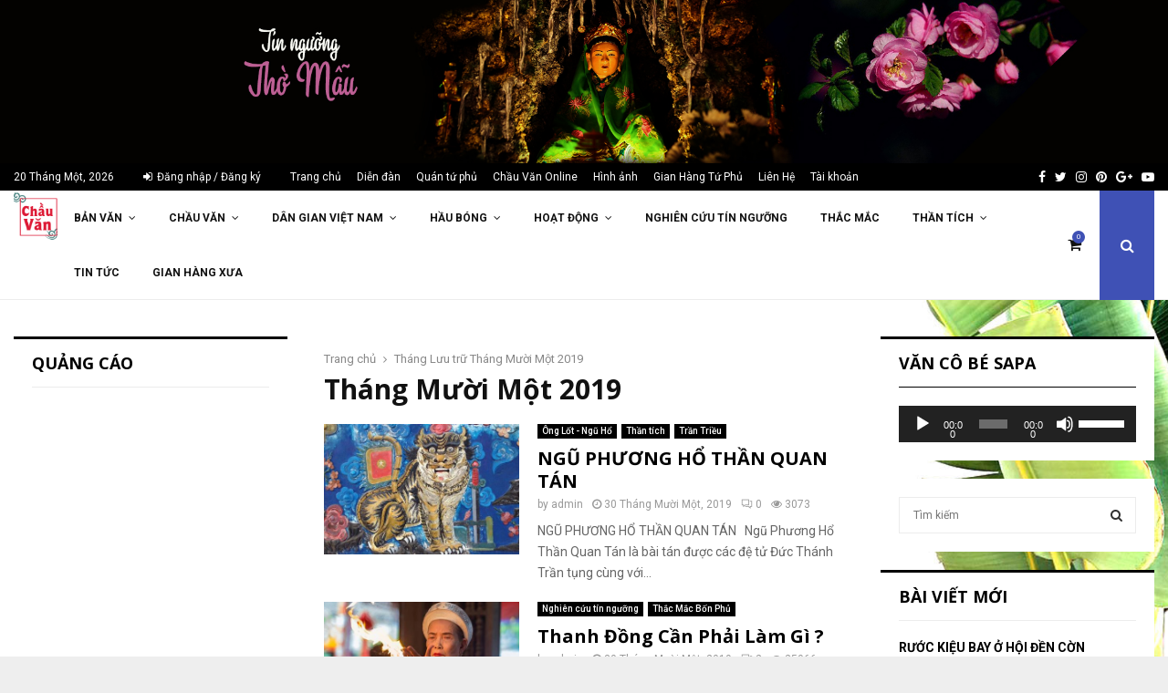

--- FILE ---
content_type: text/html; charset=UTF-8
request_url: https://hatvan.vn/2019/11/
body_size: 30414
content:
<!DOCTYPE html>
<html lang="vi">
<head>
		<img class="size-full wp-image-15980 aligncenter" src="https://hatvan.vn/wp-content/uploads/2020/06/tinnguongthomau.jpg" alt="" width="2000" height="280" />
	
	<meta property="fb:app_id" content="481746809449761" /> <meta property="fb:admins" content="100000181553548"/>
	
	<!-- Global site tag (gtag.js) - Google Ads: 970131545 -->
<script async src="https://www.googletagmanager.com/gtag/js?id=AW-970131545"></script>
<script>
  window.dataLayer = window.dataLayer || [];
  function gtag(){dataLayer.push(arguments);}
  gtag('js', new Date());

  gtag('config', 'AW-970131545');
</script>

	<!-- Event snippet for Website sale conversion page
In your html page, add the snippet and call gtag_report_conversion when someone clicks on the chosen link or button. -->
<script>
function gtag_report_conversion(url) {
  var callback = function () {
    if (typeof(url) != 'undefined') {
      window.location = url;
    }
  };
  gtag('event', 'conversion', {
      'send_to': 'AW-970131545/lIO7COzop7YBENmQzM4D',
      'transaction_id': '',
      'event_callback': callback
  });
  return false;
}
</script>

	
	<script data-ad-client="ca-pub-2673961311836268" async src="https://pagead2.googlesyndication.com/pagead/js/adsbygoogle.js"></script>
	
	<meta charset="UTF-8">
		<meta name="viewport" content="width=device-width, initial-scale=1">
		<link rel="profile" href="http://gmpg.org/xfn/11">
	<meta name='robots' content='noindex, follow' />
<script>window._wca = window._wca || [];</script>

	<!-- This site is optimized with the Yoast SEO plugin v16.5 - https://yoast.com/wordpress/plugins/seo/ -->
	<title>Tháng Mười Một 2019 &lt; Diễn Đàn Hát Văn Việt Nam</title>
	<meta property="og:locale" content="vi_VN" />
	<meta property="og:type" content="website" />
	<meta property="og:title" content="Tháng Mười Một 2019 &lt; Diễn Đàn Hát Văn Việt Nam" />
	<meta property="og:url" content="https://hatvan.vn/2019/11/" />
	<meta property="og:site_name" content="Diễn Đàn Hát Văn Việt Nam" />
	<meta name="twitter:card" content="summary_large_image" />
	<script type="application/ld+json" class="yoast-schema-graph">{"@context":"https://schema.org","@graph":[{"@type":["Person","Organization"],"@id":"https://hatvan.vn/#/schema/person/b22e91b295c1ac24ef76fe1004b584a7","name":"Cu\u1ed1i M\u00f9a R\u01a1m","image":{"@type":"ImageObject","@id":"https://hatvan.vn/#personlogo","inLanguage":"vi","url":"https://secure.gravatar.com/avatar/76c5a7f6dd0f5972e11887ec529479ca?s=96&d=mm&r=g","contentUrl":"https://secure.gravatar.com/avatar/76c5a7f6dd0f5972e11887ec529479ca?s=96&d=mm&r=g","caption":"Cu\u1ed1i M\u00f9a R\u01a1m"},"logo":{"@id":"https://hatvan.vn/#personlogo"}},{"@type":"WebSite","@id":"https://hatvan.vn/#website","url":"https://hatvan.vn/","name":"Di\u1ec5n \u0110\u00e0n H\u00e1t V\u0103n Vi\u1ec7t Nam","description":"","publisher":{"@id":"https://hatvan.vn/#/schema/person/b22e91b295c1ac24ef76fe1004b584a7"},"potentialAction":[{"@type":"SearchAction","target":"https://hatvan.vn/?s={search_term_string}","query-input":"required name=search_term_string"}],"inLanguage":"vi"},{"@type":"CollectionPage","@id":"https://hatvan.vn/2019/11/#webpage","url":"https://hatvan.vn/2019/11/","name":"Th\u00e1ng M\u01b0\u1eddi M\u1ed9t 2019 &lt; Di\u1ec5n \u0110\u00e0n H\u00e1t V\u0103n Vi\u1ec7t Nam","isPartOf":{"@id":"https://hatvan.vn/#website"},"breadcrumb":{"@id":"https://hatvan.vn/2019/11/#breadcrumb"},"inLanguage":"vi","potentialAction":[{"@type":"ReadAction","target":["https://hatvan.vn/2019/11/"]}]},{"@type":"BreadcrumbList","@id":"https://hatvan.vn/2019/11/#breadcrumb","itemListElement":[{"@type":"ListItem","position":1,"name":"Home","item":"https://hatvan.vn/"},{"@type":"ListItem","position":2,"name":"Archives for Th\u00e1ng M\u01b0\u1eddi M\u1ed9t 2019"}]}]}</script>
	<!-- / Yoast SEO plugin. -->


<link rel='dns-prefetch' href='//stats.wp.com' />
<link rel='dns-prefetch' href='//fonts.googleapis.com' />
<link rel="alternate" type="application/rss+xml" title="Dòng thông tin Diễn Đàn Hát Văn Việt Nam &raquo;" href="https://hatvan.vn/feed/" />
<link rel="alternate" type="application/rss+xml" title="Dòng phản hồi Diễn Đàn Hát Văn Việt Nam &raquo;" href="https://hatvan.vn/comments/feed/" />
<script type="text/javascript">
window._wpemojiSettings = {"baseUrl":"https:\/\/s.w.org\/images\/core\/emoji\/14.0.0\/72x72\/","ext":".png","svgUrl":"https:\/\/s.w.org\/images\/core\/emoji\/14.0.0\/svg\/","svgExt":".svg","source":{"concatemoji":"https:\/\/hatvan.vn\/wp-includes\/js\/wp-emoji-release.min.js?ver=6.1.9"}};
/*! This file is auto-generated */
!function(e,a,t){var n,r,o,i=a.createElement("canvas"),p=i.getContext&&i.getContext("2d");function s(e,t){var a=String.fromCharCode,e=(p.clearRect(0,0,i.width,i.height),p.fillText(a.apply(this,e),0,0),i.toDataURL());return p.clearRect(0,0,i.width,i.height),p.fillText(a.apply(this,t),0,0),e===i.toDataURL()}function c(e){var t=a.createElement("script");t.src=e,t.defer=t.type="text/javascript",a.getElementsByTagName("head")[0].appendChild(t)}for(o=Array("flag","emoji"),t.supports={everything:!0,everythingExceptFlag:!0},r=0;r<o.length;r++)t.supports[o[r]]=function(e){if(p&&p.fillText)switch(p.textBaseline="top",p.font="600 32px Arial",e){case"flag":return s([127987,65039,8205,9895,65039],[127987,65039,8203,9895,65039])?!1:!s([55356,56826,55356,56819],[55356,56826,8203,55356,56819])&&!s([55356,57332,56128,56423,56128,56418,56128,56421,56128,56430,56128,56423,56128,56447],[55356,57332,8203,56128,56423,8203,56128,56418,8203,56128,56421,8203,56128,56430,8203,56128,56423,8203,56128,56447]);case"emoji":return!s([129777,127995,8205,129778,127999],[129777,127995,8203,129778,127999])}return!1}(o[r]),t.supports.everything=t.supports.everything&&t.supports[o[r]],"flag"!==o[r]&&(t.supports.everythingExceptFlag=t.supports.everythingExceptFlag&&t.supports[o[r]]);t.supports.everythingExceptFlag=t.supports.everythingExceptFlag&&!t.supports.flag,t.DOMReady=!1,t.readyCallback=function(){t.DOMReady=!0},t.supports.everything||(n=function(){t.readyCallback()},a.addEventListener?(a.addEventListener("DOMContentLoaded",n,!1),e.addEventListener("load",n,!1)):(e.attachEvent("onload",n),a.attachEvent("onreadystatechange",function(){"complete"===a.readyState&&t.readyCallback()})),(e=t.source||{}).concatemoji?c(e.concatemoji):e.wpemoji&&e.twemoji&&(c(e.twemoji),c(e.wpemoji)))}(window,document,window._wpemojiSettings);
</script>
<style type="text/css">
img.wp-smiley,
img.emoji {
	display: inline !important;
	border: none !important;
	box-shadow: none !important;
	height: 1em !important;
	width: 1em !important;
	margin: 0 0.07em !important;
	vertical-align: -0.1em !important;
	background: none !important;
	padding: 0 !important;
}
</style>
	<link rel='stylesheet' id='wp-block-library-css' href='https://hatvan.vn/wp-includes/css/dist/block-library/style.min.css?ver=6.1.9' type='text/css' media='all' />
<style id='wp-block-library-inline-css' type='text/css'>
.has-text-align-justify{text-align:justify;}
</style>
<style id='wp-block-library-theme-inline-css' type='text/css'>
.wp-block-audio figcaption{color:#555;font-size:13px;text-align:center}.is-dark-theme .wp-block-audio figcaption{color:hsla(0,0%,100%,.65)}.wp-block-audio{margin:0 0 1em}.wp-block-code{border:1px solid #ccc;border-radius:4px;font-family:Menlo,Consolas,monaco,monospace;padding:.8em 1em}.wp-block-embed figcaption{color:#555;font-size:13px;text-align:center}.is-dark-theme .wp-block-embed figcaption{color:hsla(0,0%,100%,.65)}.wp-block-embed{margin:0 0 1em}.blocks-gallery-caption{color:#555;font-size:13px;text-align:center}.is-dark-theme .blocks-gallery-caption{color:hsla(0,0%,100%,.65)}.wp-block-image figcaption{color:#555;font-size:13px;text-align:center}.is-dark-theme .wp-block-image figcaption{color:hsla(0,0%,100%,.65)}.wp-block-image{margin:0 0 1em}.wp-block-pullquote{border-top:4px solid;border-bottom:4px solid;margin-bottom:1.75em;color:currentColor}.wp-block-pullquote__citation,.wp-block-pullquote cite,.wp-block-pullquote footer{color:currentColor;text-transform:uppercase;font-size:.8125em;font-style:normal}.wp-block-quote{border-left:.25em solid;margin:0 0 1.75em;padding-left:1em}.wp-block-quote cite,.wp-block-quote footer{color:currentColor;font-size:.8125em;position:relative;font-style:normal}.wp-block-quote.has-text-align-right{border-left:none;border-right:.25em solid;padding-left:0;padding-right:1em}.wp-block-quote.has-text-align-center{border:none;padding-left:0}.wp-block-quote.is-large,.wp-block-quote.is-style-large,.wp-block-quote.is-style-plain{border:none}.wp-block-search .wp-block-search__label{font-weight:700}.wp-block-search__button{border:1px solid #ccc;padding:.375em .625em}:where(.wp-block-group.has-background){padding:1.25em 2.375em}.wp-block-separator.has-css-opacity{opacity:.4}.wp-block-separator{border:none;border-bottom:2px solid;margin-left:auto;margin-right:auto}.wp-block-separator.has-alpha-channel-opacity{opacity:1}.wp-block-separator:not(.is-style-wide):not(.is-style-dots){width:100px}.wp-block-separator.has-background:not(.is-style-dots){border-bottom:none;height:1px}.wp-block-separator.has-background:not(.is-style-wide):not(.is-style-dots){height:2px}.wp-block-table{margin:"0 0 1em 0"}.wp-block-table thead{border-bottom:3px solid}.wp-block-table tfoot{border-top:3px solid}.wp-block-table td,.wp-block-table th{word-break:normal}.wp-block-table figcaption{color:#555;font-size:13px;text-align:center}.is-dark-theme .wp-block-table figcaption{color:hsla(0,0%,100%,.65)}.wp-block-video figcaption{color:#555;font-size:13px;text-align:center}.is-dark-theme .wp-block-video figcaption{color:hsla(0,0%,100%,.65)}.wp-block-video{margin:0 0 1em}.wp-block-template-part.has-background{padding:1.25em 2.375em;margin-top:0;margin-bottom:0}
</style>
<link rel='stylesheet' id='wc-block-vendors-style-css' href='https://hatvan.vn/wp-content/plugins/woocommerce/packages/woocommerce-blocks/build/vendors-style.css?ver=5.1.0' type='text/css' media='all' />
<link rel='stylesheet' id='wc-block-style-css' href='https://hatvan.vn/wp-content/plugins/woocommerce/packages/woocommerce-blocks/build/style.css?ver=5.1.0' type='text/css' media='all' />
<link rel='stylesheet' id='classic-theme-styles-css' href='https://hatvan.vn/wp-includes/css/classic-themes.min.css?ver=1' type='text/css' media='all' />
<style id='global-styles-inline-css' type='text/css'>
body{--wp--preset--color--black: #000000;--wp--preset--color--cyan-bluish-gray: #abb8c3;--wp--preset--color--white: #ffffff;--wp--preset--color--pale-pink: #f78da7;--wp--preset--color--vivid-red: #cf2e2e;--wp--preset--color--luminous-vivid-orange: #ff6900;--wp--preset--color--luminous-vivid-amber: #fcb900;--wp--preset--color--light-green-cyan: #7bdcb5;--wp--preset--color--vivid-green-cyan: #00d084;--wp--preset--color--pale-cyan-blue: #8ed1fc;--wp--preset--color--vivid-cyan-blue: #0693e3;--wp--preset--color--vivid-purple: #9b51e0;--wp--preset--gradient--vivid-cyan-blue-to-vivid-purple: linear-gradient(135deg,rgba(6,147,227,1) 0%,rgb(155,81,224) 100%);--wp--preset--gradient--light-green-cyan-to-vivid-green-cyan: linear-gradient(135deg,rgb(122,220,180) 0%,rgb(0,208,130) 100%);--wp--preset--gradient--luminous-vivid-amber-to-luminous-vivid-orange: linear-gradient(135deg,rgba(252,185,0,1) 0%,rgba(255,105,0,1) 100%);--wp--preset--gradient--luminous-vivid-orange-to-vivid-red: linear-gradient(135deg,rgba(255,105,0,1) 0%,rgb(207,46,46) 100%);--wp--preset--gradient--very-light-gray-to-cyan-bluish-gray: linear-gradient(135deg,rgb(238,238,238) 0%,rgb(169,184,195) 100%);--wp--preset--gradient--cool-to-warm-spectrum: linear-gradient(135deg,rgb(74,234,220) 0%,rgb(151,120,209) 20%,rgb(207,42,186) 40%,rgb(238,44,130) 60%,rgb(251,105,98) 80%,rgb(254,248,76) 100%);--wp--preset--gradient--blush-light-purple: linear-gradient(135deg,rgb(255,206,236) 0%,rgb(152,150,240) 100%);--wp--preset--gradient--blush-bordeaux: linear-gradient(135deg,rgb(254,205,165) 0%,rgb(254,45,45) 50%,rgb(107,0,62) 100%);--wp--preset--gradient--luminous-dusk: linear-gradient(135deg,rgb(255,203,112) 0%,rgb(199,81,192) 50%,rgb(65,88,208) 100%);--wp--preset--gradient--pale-ocean: linear-gradient(135deg,rgb(255,245,203) 0%,rgb(182,227,212) 50%,rgb(51,167,181) 100%);--wp--preset--gradient--electric-grass: linear-gradient(135deg,rgb(202,248,128) 0%,rgb(113,206,126) 100%);--wp--preset--gradient--midnight: linear-gradient(135deg,rgb(2,3,129) 0%,rgb(40,116,252) 100%);--wp--preset--duotone--dark-grayscale: url('#wp-duotone-dark-grayscale');--wp--preset--duotone--grayscale: url('#wp-duotone-grayscale');--wp--preset--duotone--purple-yellow: url('#wp-duotone-purple-yellow');--wp--preset--duotone--blue-red: url('#wp-duotone-blue-red');--wp--preset--duotone--midnight: url('#wp-duotone-midnight');--wp--preset--duotone--magenta-yellow: url('#wp-duotone-magenta-yellow');--wp--preset--duotone--purple-green: url('#wp-duotone-purple-green');--wp--preset--duotone--blue-orange: url('#wp-duotone-blue-orange');--wp--preset--font-size--small: 14px;--wp--preset--font-size--medium: 20px;--wp--preset--font-size--large: 32px;--wp--preset--font-size--x-large: 42px;--wp--preset--font-size--normal: 16px;--wp--preset--font-size--huge: 42px;}.has-black-color{color: var(--wp--preset--color--black) !important;}.has-cyan-bluish-gray-color{color: var(--wp--preset--color--cyan-bluish-gray) !important;}.has-white-color{color: var(--wp--preset--color--white) !important;}.has-pale-pink-color{color: var(--wp--preset--color--pale-pink) !important;}.has-vivid-red-color{color: var(--wp--preset--color--vivid-red) !important;}.has-luminous-vivid-orange-color{color: var(--wp--preset--color--luminous-vivid-orange) !important;}.has-luminous-vivid-amber-color{color: var(--wp--preset--color--luminous-vivid-amber) !important;}.has-light-green-cyan-color{color: var(--wp--preset--color--light-green-cyan) !important;}.has-vivid-green-cyan-color{color: var(--wp--preset--color--vivid-green-cyan) !important;}.has-pale-cyan-blue-color{color: var(--wp--preset--color--pale-cyan-blue) !important;}.has-vivid-cyan-blue-color{color: var(--wp--preset--color--vivid-cyan-blue) !important;}.has-vivid-purple-color{color: var(--wp--preset--color--vivid-purple) !important;}.has-black-background-color{background-color: var(--wp--preset--color--black) !important;}.has-cyan-bluish-gray-background-color{background-color: var(--wp--preset--color--cyan-bluish-gray) !important;}.has-white-background-color{background-color: var(--wp--preset--color--white) !important;}.has-pale-pink-background-color{background-color: var(--wp--preset--color--pale-pink) !important;}.has-vivid-red-background-color{background-color: var(--wp--preset--color--vivid-red) !important;}.has-luminous-vivid-orange-background-color{background-color: var(--wp--preset--color--luminous-vivid-orange) !important;}.has-luminous-vivid-amber-background-color{background-color: var(--wp--preset--color--luminous-vivid-amber) !important;}.has-light-green-cyan-background-color{background-color: var(--wp--preset--color--light-green-cyan) !important;}.has-vivid-green-cyan-background-color{background-color: var(--wp--preset--color--vivid-green-cyan) !important;}.has-pale-cyan-blue-background-color{background-color: var(--wp--preset--color--pale-cyan-blue) !important;}.has-vivid-cyan-blue-background-color{background-color: var(--wp--preset--color--vivid-cyan-blue) !important;}.has-vivid-purple-background-color{background-color: var(--wp--preset--color--vivid-purple) !important;}.has-black-border-color{border-color: var(--wp--preset--color--black) !important;}.has-cyan-bluish-gray-border-color{border-color: var(--wp--preset--color--cyan-bluish-gray) !important;}.has-white-border-color{border-color: var(--wp--preset--color--white) !important;}.has-pale-pink-border-color{border-color: var(--wp--preset--color--pale-pink) !important;}.has-vivid-red-border-color{border-color: var(--wp--preset--color--vivid-red) !important;}.has-luminous-vivid-orange-border-color{border-color: var(--wp--preset--color--luminous-vivid-orange) !important;}.has-luminous-vivid-amber-border-color{border-color: var(--wp--preset--color--luminous-vivid-amber) !important;}.has-light-green-cyan-border-color{border-color: var(--wp--preset--color--light-green-cyan) !important;}.has-vivid-green-cyan-border-color{border-color: var(--wp--preset--color--vivid-green-cyan) !important;}.has-pale-cyan-blue-border-color{border-color: var(--wp--preset--color--pale-cyan-blue) !important;}.has-vivid-cyan-blue-border-color{border-color: var(--wp--preset--color--vivid-cyan-blue) !important;}.has-vivid-purple-border-color{border-color: var(--wp--preset--color--vivid-purple) !important;}.has-vivid-cyan-blue-to-vivid-purple-gradient-background{background: var(--wp--preset--gradient--vivid-cyan-blue-to-vivid-purple) !important;}.has-light-green-cyan-to-vivid-green-cyan-gradient-background{background: var(--wp--preset--gradient--light-green-cyan-to-vivid-green-cyan) !important;}.has-luminous-vivid-amber-to-luminous-vivid-orange-gradient-background{background: var(--wp--preset--gradient--luminous-vivid-amber-to-luminous-vivid-orange) !important;}.has-luminous-vivid-orange-to-vivid-red-gradient-background{background: var(--wp--preset--gradient--luminous-vivid-orange-to-vivid-red) !important;}.has-very-light-gray-to-cyan-bluish-gray-gradient-background{background: var(--wp--preset--gradient--very-light-gray-to-cyan-bluish-gray) !important;}.has-cool-to-warm-spectrum-gradient-background{background: var(--wp--preset--gradient--cool-to-warm-spectrum) !important;}.has-blush-light-purple-gradient-background{background: var(--wp--preset--gradient--blush-light-purple) !important;}.has-blush-bordeaux-gradient-background{background: var(--wp--preset--gradient--blush-bordeaux) !important;}.has-luminous-dusk-gradient-background{background: var(--wp--preset--gradient--luminous-dusk) !important;}.has-pale-ocean-gradient-background{background: var(--wp--preset--gradient--pale-ocean) !important;}.has-electric-grass-gradient-background{background: var(--wp--preset--gradient--electric-grass) !important;}.has-midnight-gradient-background{background: var(--wp--preset--gradient--midnight) !important;}.has-small-font-size{font-size: var(--wp--preset--font-size--small) !important;}.has-medium-font-size{font-size: var(--wp--preset--font-size--medium) !important;}.has-large-font-size{font-size: var(--wp--preset--font-size--large) !important;}.has-x-large-font-size{font-size: var(--wp--preset--font-size--x-large) !important;}
.wp-block-navigation a:where(:not(.wp-element-button)){color: inherit;}
:where(.wp-block-columns.is-layout-flex){gap: 2em;}
.wp-block-pullquote{font-size: 1.5em;line-height: 1.6;}
</style>
<link rel='stylesheet' id='contact-form-7-css' href='https://hatvan.vn/wp-content/plugins/contact-form-7/includes/css/styles.css?ver=5.7.7' type='text/css' media='all' />
<link rel='stylesheet' id='wpfc-css' href='https://hatvan.vn/wp-content/plugins/gs-facebook-comments/public/css/wpfc-public.css?ver=1.6' type='text/css' media='all' />
<link rel='stylesheet' id='pencisc-css' href='https://hatvan.vn/wp-content/plugins/penci-framework/assets/css/single-shortcode.css?ver=6.1.9' type='text/css' media='all' />
<link rel='stylesheet' id='penci-oswald-css' href='//fonts.googleapis.com/css?family=Oswald%3A400&#038;ver=6.1.9' type='text/css' media='all' />
<link rel='stylesheet' id='woocommerce-layout-css' href='https://hatvan.vn/wp-content/plugins/woocommerce/assets/css/woocommerce-layout.css?ver=5.4.1' type='text/css' media='all' />
<style id='woocommerce-layout-inline-css' type='text/css'>

	.infinite-scroll .woocommerce-pagination {
		display: none;
	}
</style>
<link rel='stylesheet' id='woocommerce-smallscreen-css' href='https://hatvan.vn/wp-content/plugins/woocommerce/assets/css/woocommerce-smallscreen.css?ver=5.4.1' type='text/css' media='only screen and (max-width: 768px)' />
<link rel='stylesheet' id='woocommerce-general-css' href='https://hatvan.vn/wp-content/plugins/woocommerce/assets/css/woocommerce.css?ver=5.4.1' type='text/css' media='all' />
<style id='woocommerce-inline-inline-css' type='text/css'>
.woocommerce form .form-row .required { visibility: visible; }
</style>
<link rel='stylesheet' id='penci-font-awesome-css' href='https://hatvan.vn/wp-content/themes/pennews/css/font-awesome.min.css?ver=4.5.2' type='text/css' media='all' />
<link rel='stylesheet' id='penci-fonts-css' href='//fonts.googleapis.com/css?family=Roboto%3A300%2C300italic%2C400%2C400italic%2C500%2C500italic%2C700%2C700italic%2C800%2C800italic%7CMukta+Vaani%3A300%2C300italic%2C400%2C400italic%2C500%2C500italic%2C700%2C700italic%2C800%2C800italic%7COswald%3A300%2C300italic%2C400%2C400italic%2C500%2C500italic%2C700%2C700italic%2C800%2C800italic%7CTeko%3A300%2C300italic%2C400%2C400italic%2C500%2C500italic%2C700%2C700italic%2C800%2C800italic%7COpen+Sans%3A300%2C300italic%2C400%2C400italic%2C500%2C500italic%2C700%2C700italic%2C800%2C800italic%3A300%2C300italic%2C400%2C400italic%2C500%2C500italic%2C700%2C700italic%2C800%2C800italic%26subset%3Dcyrillic%2Ccyrillic-ext%2Cgreek%2Cgreek-ext%2Clatin-ext' type='text/css' media='all' />
<link rel='stylesheet' id='penci-woocommerce-css' href='https://hatvan.vn/wp-content/themes/pennews/css/woocommerce.css?ver=6.5.6' type='text/css' media='all' />
<link rel='stylesheet' id='penci-portfolio-css' href='https://hatvan.vn/wp-content/themes/pennews/css/portfolio.css?ver=6.5.6' type='text/css' media='all' />
<link rel='stylesheet' id='penci-recipe-css' href='https://hatvan.vn/wp-content/themes/pennews/css/recipe.css?ver=6.5.6' type='text/css' media='all' />
<link rel='stylesheet' id='penci-review-css' href='https://hatvan.vn/wp-content/themes/pennews/css/review.css?ver=6.5.6' type='text/css' media='all' />
<link rel='stylesheet' id='penci-style-css' href='https://hatvan.vn/wp-content/themes/pennews/style.css?ver=6.5.6' type='text/css' media='all' />
<style id='penci-style-inline-css' type='text/css'>
.penci-block-vc.style-title-13:not(.footer-widget).style-title-center .penci-block-heading {border-right: 10px solid transparent; border-left: 10px solid transparent; }.site-branding h1, .site-branding h2 {margin: 0;}.penci-schema-markup { display: none !important; }.penci-entry-media .twitter-video { max-width: none !important; margin: 0 !important; }.penci-entry-media .fb-video { margin-bottom: 0; }.penci-entry-media .post-format-meta > iframe { vertical-align: top; }.penci-single-style-6 .penci-entry-media-top.penci-video-format-dailymotion:after, .penci-single-style-6 .penci-entry-media-top.penci-video-format-facebook:after, .penci-single-style-6 .penci-entry-media-top.penci-video-format-vimeo:after, .penci-single-style-6 .penci-entry-media-top.penci-video-format-twitter:after, .penci-single-style-7 .penci-entry-media-top.penci-video-format-dailymotion:after, .penci-single-style-7 .penci-entry-media-top.penci-video-format-facebook:after, .penci-single-style-7 .penci-entry-media-top.penci-video-format-vimeo:after, .penci-single-style-7 .penci-entry-media-top.penci-video-format-twitter:after { content: none; } .penci-single-style-5 .penci-entry-media.penci-video-format-dailymotion:after, .penci-single-style-5 .penci-entry-media.penci-video-format-facebook:after, .penci-single-style-5 .penci-entry-media.penci-video-format-vimeo:after, .penci-single-style-5 .penci-entry-media.penci-video-format-twitter:after { content: none; }@media screen and (max-width: 960px) { .penci-insta-thumb ul.thumbnails.penci_col_5 li, .penci-insta-thumb ul.thumbnails.penci_col_6 li { width: 33.33% !important; } .penci-insta-thumb ul.thumbnails.penci_col_7 li, .penci-insta-thumb ul.thumbnails.penci_col_8 li, .penci-insta-thumb ul.thumbnails.penci_col_9 li, .penci-insta-thumb ul.thumbnails.penci_col_10 li { width: 25% !important; } }.site-header.header--s12 .penci-menu-toggle-wapper,.site-header.header--s12 .header__social-search { flex: 1; }.site-header.header--s5 .site-branding {  padding-right: 0;margin-right: 40px; }.penci-block_37 .penci_post-meta { padding-top: 8px; }.penci-block_37 .penci-post-excerpt + .penci_post-meta { padding-top: 0; }.penci-hide-text-votes { display: none; }.penci-usewr-review {  border-top: 1px solid #ececec; }.penci-review-score {top: 5px; position: relative; }.penci-social-counter.penci-social-counter--style-3 .penci-social__empty a, .penci-social-counter.penci-social-counter--style-4 .penci-social__empty a, .penci-social-counter.penci-social-counter--style-5 .penci-social__empty a, .penci-social-counter.penci-social-counter--style-6 .penci-social__empty a { display: flex; justify-content: center; align-items: center; }.penci-block-error { padding: 0 20px 20px; }@media screen and (min-width: 1240px){ .penci_dis_padding_bw .penci-content-main.penci-col-4:nth-child(3n+2) { padding-right: 15px; padding-left: 15px; }}.bos_searchbox_widget_class.penci-vc-column-1 #flexi_searchbox #b_searchboxInc .b_submitButton_wrapper{ padding-top: 10px; padding-bottom: 10px; }.mfp-image-holder .mfp-close, .mfp-iframe-holder .mfp-close { background: transparent; border-color: transparent; }h1, h2, h3, h4, h5, h6,.error404 .page-title,
		.error404 .penci-block-vc .penci-block__title, .footer__bottom.style-2 .block-title {font-family: 'Open Sans', sans-serif} .product_list_widget .product-title,
			.woocommerce div.product .woocommerce-tabs ul.tabs li a,
			.woocommerce ul.cart_list li a, 
			.woocommerce ul.product_list_widget li a{font-family: 'Open Sans', sans-serif}.penci-block-vc .penci-block__title, .penci-menu-hbg .penci-block-vc .penci-block__title, .penci-menu-hbg-widgets .menu-hbg-title{ font-family:'Open Sans', sans-serif; }.site-content,.penci-page-style-1 .site-content, 
		.page-template-full-width.penci-block-pagination .site-content,
		.penci-page-style-2 .site-content, .penci-single-style-1 .site-content, 
		.penci-single-style-2 .site-content,.penci-page-style-3 .site-content,
		.penci-single-style-3 .site-content{ margin-top:20px; }.header--s1 .site-branding,.header--s1 .site-branding img {max-width: 150px !important;overflow: hidden; }.main-navigation > ul:not(.children) > li > a{ font-size: 12px; }.main-navigation ul ul a{ font-size: 12px; }#site-navigation .penci-megamenu .penci-mega-child-categories a{ font-size: 10px; }#site-navigation .penci-megamenu .penci-content-megamenu .penci-mega-latest-posts .penci-mega-post a:not(.mega-cat-name){ font-size: 10px; }.penci-archive .penci-archive__content .penci-post-item .entry-title{ font-size:20px; }.penci-archive .penci-archive__list_posts .penci-cat-links a:hover{ background-color: #3f51b5; }.penci-block-vc-pag  .penci-archive__list_posts .penci-post-item .entry-title{ font-size:20px; }.penci-portfolio-wrap{ margin-left: 0px; margin-right: 0px; }.penci-portfolio-wrap .portfolio-item{ padding-left: 0px; padding-right: 0px; margin-bottom:0px; }.penci-popup-login-register .penci-login-container{ background-image:url(https://webdemo.live/news/a/06112019/wp-content/uploads/2017/11/bg-login-1.jpg);background-position:center;background-color:#3f51b5; }.penci-popup-login-register h4{ color:#ffffff ; }.penci-popup-login-register .penci-login-container{ color:#f5f5f5 ; }.penci-login-container .penci-login input[type="text"], .penci-login-container .penci-login input[type=password], .penci-login-container .penci-login input[type="submit"], .penci-login-container .penci-login input[type="email"]{ color:#ffffff ; }.penci-popup-login-register .penci-login-container .penci-login input[type="text"]::-webkit-input-placeholder,.penci-popup-login-register .penci-login-container .penci-login input[type=password]::-webkit-input-placeholder,.penci-popup-login-register .penci-login-container .penci-login input[type="submit"]::-webkit-input-placeholder,.penci-popup-login-register .penci-login-container .penci-login input[type="email"]::-webkit-input-placeholder{ color:#ffffff !important; }.penci-popup-login-register .penci-login-container .penci-login input[type="text"]::-moz-placeholder,.penci-popup-login-register .penci-login-container .penci-login input[type=password]::-moz-placeholder,.penci-popup-login-register .penci-login-container .penci-login input[type="submit"]::-moz-placeholder,.penci-popup-login-register .penci-login-container .penci-login input[type="email"]::-moz-placeholder{ color:#ffffff !important; }.penci-popup-login-register .penci-login-container .penci-login input[type="text"]:-ms-input-placeholder,.penci-popup-login-register .penci-login-container .penci-login input[type=password]:-ms-input-placeholder,.penci-popup-login-register .penci-login-container .penci-login input[type="submit"]:-ms-input-placeholder,.penci-popup-login-register .penci-login-container .penci-login input[type="email"]:-ms-input-placeholder{ color:#ffffff !important; }.penci-popup-login-register .penci-login-container .penci-login input[type="text"]:-moz-placeholder,.penci-popup-login-register .penci-login-container .penci-login input[type=password]:-moz-placeholder,.penci-popup-login-register .penci-login-container .penci-login input[type="submit"]:-moz-placeholder,.penci-popup-login-register .penci-login-container .penci-login input[type="email"]:-moz-placeholder { color:#ffffff !important; }.penci-popup-login-register .penci-login-container .penci-login input[type="text"],
		 .penci-popup-login-register .penci-login-container .penci-login input[type=password],
		 .penci-popup-login-register .penci-login-container .penci-login input[type="submit"],
		 .penci-popup-login-register .penci-login-container .penci-login input[type="email"]{ border-color:#3a66b9 ; }.penci-popup-login-register .penci-login-container a{ color:#ffffff ; }.penci-popup-login-register .penci-login-container a:hover{ color:#ffffff ; }.penci-popup-login-register .penci-login-container .penci-login input[type="submit"]:hover{ background-color:#313131 ; }#main .widget .tagcloud a{ }#main .widget .tagcloud a:hover{}.site-footer{ background-color:#181818 ; }.footer__sidebars + .footer__bottom .footer__bottom_container:before{ background-color:#212121 ; }.footer__sidebars .woocommerce.widget_shopping_cart .total,.footer__sidebars .woocommerce.widget_product_search input[type="search"],.footer__sidebars .woocommerce ul.cart_list li,.footer__sidebars .woocommerce ul.product_list_widget li,.site-footer .penci-recent-rv,.site-footer .penci-block_6 .penci-post-item,.site-footer .penci-block_10 .penci-post-item,.site-footer .penci-block_11 .block11_first_item, .site-footer .penci-block_11 .penci-post-item,.site-footer .penci-block_15 .penci-post-item,.site-footer .widget select,.footer__sidebars .woocommerce-product-details__short-description th,.footer__sidebars .woocommerce-product-details__short-description td,.site-footer .widget.widget_recent_entries li, .site-footer .widget.widget_recent_comments li, .site-footer .widget.widget_meta li,.site-footer input[type="text"], .site-footer input[type="email"],.site-footer input[type="url"], .site-footer input[type="password"],.site-footer input[type="search"], .site-footer input[type="number"],.site-footer input[type="tel"], .site-footer input[type="range"],.site-footer input[type="date"], .site-footer input[type="month"],.site-footer input[type="week"],.site-footer input[type="time"],.site-footer input[type="datetime"],.site-footer input[type="datetime-local"],.site-footer .widget .tagcloud a,.site-footer input[type="color"], .site-footer textarea{ border-color:#212121 ; }.site-footer select,.site-footer .woocommerce .woocommerce-product-search input[type="search"]{ border-color:#212121 ; }.site-footer .penci-block-vc .penci-block-heading,.footer-instagram h4.footer-instagram-title{ border-color:#212121 ; }body.penci-body-boxed .penci-enable-boxed{ max-width:1170px;}body.penci-body-boxed .penci-enable-boxed .site-header{ max-width:1170px;}
</style>
<!--[if lt IE 9]>
<link rel='stylesheet' id='vc_lte_ie9-css' href='https://hatvan.vn/wp-content/plugins/js_composer/assets/css/vc_lte_ie9.min.css?ver=6.0.5' type='text/css' media='screen' />
<![endif]-->
<link rel='stylesheet' id='jetpack_css-css' href='https://hatvan.vn/wp-content/plugins/jetpack/css/jetpack.css?ver=9.8.3' type='text/css' media='all' />
<script type='text/javascript' src='https://hatvan.vn/wp-includes/js/jquery/jquery.min.js?ver=3.6.1' id='jquery-core-js'></script>
<script type='text/javascript' src='https://hatvan.vn/wp-includes/js/jquery/jquery-migrate.min.js?ver=3.3.2' id='jquery-migrate-js'></script>
<script type='text/javascript' src='https://hatvan.vn/wp-content/plugins/gs-facebook-comments/public/js/wpfc-public.js?ver=1.6' id='wpfc-js'></script>
<script type='text/javascript' src='https://hatvan.vn/wp-content/plugins/woocommerce/assets/js/jquery-blockui/jquery.blockUI.min.js?ver=2.70' id='jquery-blockui-js'></script>
<script type='text/javascript' id='wc-add-to-cart-js-extra'>
/* <![CDATA[ */
var wc_add_to_cart_params = {"ajax_url":"\/wp-admin\/admin-ajax.php","wc_ajax_url":"\/?wc-ajax=%%endpoint%%","i18n_view_cart":"Xem gi\u1ecf h\u00e0ng","cart_url":"https:\/\/hatvan.vn\/gio-hang\/","is_cart":"","cart_redirect_after_add":"yes"};
/* ]]> */
</script>
<script type='text/javascript' src='https://hatvan.vn/wp-content/plugins/woocommerce/assets/js/frontend/add-to-cart.min.js?ver=5.4.1' id='wc-add-to-cart-js'></script>
<script type='text/javascript' src='https://hatvan.vn/wp-content/plugins/js_composer/assets/js/vendors/woocommerce-add-to-cart.js?ver=6.0.5' id='vc_woocommerce-add-to-cart-js-js'></script>
<script defer type='text/javascript' src='https://stats.wp.com/s-202604.js' id='woocommerce-analytics-js'></script>
<link rel="EditURI" type="application/rsd+xml" title="RSD" href="https://hatvan.vn/xmlrpc.php?rsd" />
<link rel="wlwmanifest" type="application/wlwmanifest+xml" href="https://hatvan.vn/wp-includes/wlwmanifest.xml" />
<meta name="generator" content="WordPress 6.1.9" />
<meta name="generator" content="WooCommerce 5.4.1" />
<meta property="fb:app_id" content="481746809449761" /><!-- Facebook Pixel Code -->
<script>
  !function(f,b,e,v,n,t,s)
  {if(f.fbq)return;n=f.fbq=function(){n.callMethod?
  n.callMethod.apply(n,arguments):n.queue.push(arguments)};
  if(!f._fbq)f._fbq=n;n.push=n;n.loaded=!0;n.version='2.0';
  n.queue=[];t=b.createElement(e);t.async=!0;
  t.src=v;s=b.getElementsByTagName(e)[0];
  s.parentNode.insertBefore(t,s)}(window, document,'script',
  'https://connect.facebook.net/en_US/fbevents.js');
  fbq('init', '134634338753467');
  fbq('track', 'PageView');
</script>
<noscript><img height="1" width="1" style="display:none"
  src="https://www.facebook.com/tr?id=134634338753467&ev=PageView&noscript=1"
/></noscript>
<!-- End Facebook Pixel Code -->
<meta name="facebook-domain-verification" content="qh93z1w8j1fw9hscbq9hewuunn8uh6" />
<meta name="facebook-domain-verification" content="qh93z1w8j1fw9hscbq9hewuunn8uh6" /><script>
var portfolioDataJs = portfolioDataJs || [];
var penciBlocksArray=[];
var PENCILOCALCACHE = {};
		(function () {
				"use strict";
		
				PENCILOCALCACHE = {
					data: {},
					remove: function ( ajaxFilterItem ) {
						delete PENCILOCALCACHE.data[ajaxFilterItem];
					},
					exist: function ( ajaxFilterItem ) {
						return PENCILOCALCACHE.data.hasOwnProperty( ajaxFilterItem ) && PENCILOCALCACHE.data[ajaxFilterItem] !== null;
					},
					get: function ( ajaxFilterItem ) {
						return PENCILOCALCACHE.data[ajaxFilterItem];
					},
					set: function ( ajaxFilterItem, cachedData ) {
						PENCILOCALCACHE.remove( ajaxFilterItem );
						PENCILOCALCACHE.data[ajaxFilterItem] = cachedData;
					}
				};
			}
		)();function penciBlock() {
		    this.atts_json = '';
		    this.content = '';
		}</script>
		<style type="text/css">
																										</style>
				<style type="text/css">
																																													
					</style>
		<style type='text/css'>img#wpstats{display:none}</style>
		<script type="application/ld+json">{
    "@context": "http:\/\/schema.org\/",
    "@type": "organization",
    "@id": "#organization",
    "logo": {
        "@type": "ImageObject",
        "url": "https:\/\/hatvan.vn\/wp-content\/uploads\/2017\/11\/cropped-iconlogo-1.png"
    },
    "url": "https:\/\/hatvan.vn\/",
    "name": "Di\u1ec5n \u0110\u00e0n H\u00e1t V\u0103n Vi\u1ec7t Nam",
    "description": ""
}</script><script type="application/ld+json">{
    "@context": "http:\/\/schema.org\/",
    "@type": "WebSite",
    "name": "Di\u1ec5n \u0110\u00e0n H\u00e1t V\u0103n Vi\u1ec7t Nam",
    "alternateName": "",
    "url": "https:\/\/hatvan.vn\/"
}</script><script type="application/ld+json">{
    "@context": "http:\/\/schema.org\/",
    "@type": "WPSideBar",
    "name": "Sidebar Right",
    "alternateName": "Add widgets here to display them on blog and single",
    "url": "https:\/\/hatvan.vn\/2019\/11"
}</script><script type="application/ld+json">{
    "@context": "http:\/\/schema.org\/",
    "@type": "WPSideBar",
    "name": "Sidebar Left",
    "alternateName": "Add widgets here to display them on page",
    "url": "https:\/\/hatvan.vn\/2019\/11"
}</script><script type="application/ld+json">{
    "@context": "http:\/\/schema.org\/",
    "@type": "WPSideBar",
    "name": "Footer Column #1",
    "alternateName": "Add widgets here to display them in the first column of the footer",
    "url": "https:\/\/hatvan.vn\/2019\/11"
}</script><script type="application/ld+json">{
    "@context": "http:\/\/schema.org\/",
    "@type": "WPSideBar",
    "name": "Footer Column #2",
    "alternateName": "Add widgets here to display them in the second column of the footer",
    "url": "https:\/\/hatvan.vn\/2019\/11"
}</script><script type="application/ld+json">{
    "@context": "http:\/\/schema.org\/",
    "@type": "WPSideBar",
    "name": "Footer Column #3",
    "alternateName": "Add widgets here to display them in the third column of the footer",
    "url": "https:\/\/hatvan.vn\/2019\/11"
}</script><script type="application/ld+json">{
    "@context": "http:\/\/schema.org\/",
    "@type": "WPSideBar",
    "name": "Footer Column #4",
    "alternateName": "Add widgets here to display them in the fourth column of the footer",
    "url": "https:\/\/hatvan.vn\/2019\/11"
}</script><script type="application/ld+json">{
    "@context": "http:\/\/schema.org\/",
    "@type": "WPSideBar",
    "name": "Sidebar For Shop",
    "alternateName": "This sidebar for Shop Page &amp; Shop Archive, if this sidebar is empty, will display Main Sidebar",
    "url": "https:\/\/hatvan.vn\/2019\/11"
}</script><script type="application/ld+json">{
    "@context": "http:\/\/schema.org\/",
    "@type": "WPSideBar",
    "name": "Portfolio Sidebar Left",
    "alternateName": "This sidebar for Portfolio Detail, if this sidebar is empty, will display Main Sidebar",
    "url": "https:\/\/hatvan.vn\/2019\/11"
}</script><script type="application/ld+json">{
    "@context": "http:\/\/schema.org\/",
    "@type": "WPSideBar",
    "name": "Portfolio Sidebar Right",
    "alternateName": "This sidebar for Portfolio Detail, if this sidebar is empty, will display Main Sidebar",
    "url": "https:\/\/hatvan.vn\/2019\/11"
}</script><meta property="fb:app_id" content="348280475330978">	<noscript><style>.woocommerce-product-gallery{ opacity: 1 !important; }</style></noscript>
	<style type="text/css">.recentcomments a{display:inline !important;padding:0 !important;margin:0 !important;}</style><meta name="generator" content="Powered by WPBakery Page Builder - drag and drop page builder for WordPress."/>
<style type="text/css" id="custom-background-css">
body.custom-background { background-image: url("https://hatvan.vn/wp-content/uploads/2020/06/backgourd2-1.jpg"); background-position: left center; background-size: cover; background-repeat: no-repeat; background-attachment: fixed; }
</style>
	<link rel="icon" href="https://hatvan.vn/wp-content/uploads/2017/11/cropped-lotus-1696389-1438108-32x32.png" sizes="32x32" />
<link rel="icon" href="https://hatvan.vn/wp-content/uploads/2017/11/cropped-lotus-1696389-1438108-192x192.png" sizes="192x192" />
<link rel="apple-touch-icon" href="https://hatvan.vn/wp-content/uploads/2017/11/cropped-lotus-1696389-1438108-180x180.png" />
<meta name="msapplication-TileImage" content="https://hatvan.vn/wp-content/uploads/2017/11/cropped-lotus-1696389-1438108-270x270.png" />
<noscript><style> .wpb_animate_when_almost_visible { opacity: 1; }</style></noscript>	<style>
		a.custom-button.pencisc-button {
			background: transparent;
			color: #D3347B;
			border: 2px solid #D3347B;
			line-height: 36px;
			padding: 0 20px;
			font-size: 14px;
			font-weight: bold;
		}
		a.custom-button.pencisc-button:hover {
			background: #D3347B;
			color: #fff;
			border: 2px solid #D3347B;
		}
		a.custom-button.pencisc-button.pencisc-small {
			line-height: 28px;
			font-size: 12px;
		}
		a.custom-button.pencisc-button.pencisc-large {
			line-height: 46px;
			font-size: 18px;
		}
	</style>
<!-- Global site tag (gtag.js) - Google Analytics -->
<script async src="https://www.googletagmanager.com/gtag/js?id=UA-154374183-1"></script>
<script>
  window.dataLayer = window.dataLayer || [];
  function gtag(){dataLayer.push(arguments);}
  gtag('js', new Date());

  gtag('config', 'UA-154374183-1');
</script>

	
	 <div id="fb-root"></div>
 <script>(function(d, s, id) {
   var js, fjs = d.getElementsByTagName(s)[0];
   if (d.getElementById(id)) return;
   js = d.createElement(s); js.id = id;
   js.src = 'https://connect.facebook.net/vi_VN/sdk.js#xfbml=1&version=v3.0&appId=2296372077257094&autoLogAppEvents=1';
   fjs.parentNode.insertBefore(js, fjs);
  }(document, 'script', 'facebook-jssdk'));</script>

</head>

<body class="archive date custom-background wp-custom-logo theme-pennews woocommerce-no-js group-blog hfeed header-sticky penci_enable_ajaxsearch penci_sticky_content_sidebar blog-default two-sidebar wpb-js-composer js-comp-ver-6.0.5 vc_responsive">

<div id="page" class="site">
	<div class="penci-topbar clearfix style-1">
	<div class="penci-topbar_container penci-container-fluid">

					<div class="penci-topbar__left">
				<div class="topbar_item topbar_date">
	20 Tháng Một, 2026</div>
<div class="topbar_item topbar__menu topbar__logout_login"><ul class="topbar__login">
			<li class="menu-item login login-popup"><a href="#login-form"><i class="fa fa-sign-in"></i> Đăng nhập / Đăng ký</a></li>
		</ul></div>			<div id="penci-popup-login" class="penci-popup-login-register penci-popup-login">
			<div class="penci-login-container">
				<h4 class="title">Login</h4>
				<div class="penci-login">
					<form name="loginform" id="loginform" action="https://hatvan.vn/wp-login.php" method="post"><p class="login-username">
				<label for="penci_login">Username or email</label>
				<input type="text" name="log" id="penci_login" autocomplete="username" class="input" value="" size="20" />
			</p><p class="login-password">
				<label for="penci_pass">Password</label>
				<input type="password" name="pwd" id="penci_pass" autocomplete="current-password" class="input" value="" size="20" />
			</p><p class="login-remember"><label><input name="rememberme" type="checkbox" id="rememberme" value="forever" /> Keep me signed in until I sign out</label></p><p class="login-submit">
				<input type="submit" name="wp-submit" id="wp-submit" class="button button-primary" value="Login to your account" />
				<input type="hidden" name="redirect_to" value="https://hatvan.vn" />
			</p></form>					<a class="penci-lostpassword" href="https://hatvan.vn/tai-khoan/lost-password/">Forgot your password?</a>
				</div>
								<a class="close-popup form" href="#">X</a>
				<div class="penci-loader-effect penci-loading-animation-9"> <div class="penci-loading-circle"> <div class="penci-loading-circle1 penci-loading-circle-inner"></div> <div class="penci-loading-circle2 penci-loading-circle-inner"></div> <div class="penci-loading-circle3 penci-loading-circle-inner"></div> <div class="penci-loading-circle4 penci-loading-circle-inner"></div> <div class="penci-loading-circle5 penci-loading-circle-inner"></div> <div class="penci-loading-circle6 penci-loading-circle-inner"></div> <div class="penci-loading-circle7 penci-loading-circle-inner"></div> <div class="penci-loading-circle8 penci-loading-circle-inner"></div> <div class="penci-loading-circle9 penci-loading-circle-inner"></div> <div class="penci-loading-circle10 penci-loading-circle-inner"></div> <div class="penci-loading-circle11 penci-loading-circle-inner"></div> <div class="penci-loading-circle12 penci-loading-circle-inner"></div> </div> </div>			</div>
		</div>
		<div id="penci-popup-register" class="penci-popup-login-register penci-popup-register">
			<div class="penci-login-container">
				<h4 class="title">Register</h4>
				<div class="penci-login">
					<form name="form" id="registration" action="https://hatvan.vn/wp-login.php?action=register" method="post" novalidate="novalidate">
						<input type="hidden" name="_wpnonce" value="fa0ac12342">
						<div class="first-last">
							<div class="register-input">
								<input class="penci_first_name" name="penci_first_name" type="text" placeholder="First Name"/>
							</div>
							<div class="register-input">
								<input class="penci_last_name" name="penci_last_name" type="text" placeholder="Last Name"/>
							</div>
						</div>
						<div class="register-input">
							<input class="penci_user_name" name="penci_user_name" type="text" placeholder="Username"/>
						</div>
						<div class="register-input">
							<input class="penci_user_email" name="penci_user_email" type="email" placeholder="Email address"/>
						</div>
						<div class="register-input">
							<input class="penci_user_pass" name="penci_user_pass" type="password" placeholder="Password"/>
						</div>
						<div class="register-input">
							<input class="penci_user_pass_confirm" name="penci_user_pass_confirm" type="password" placeholder="Confirm Password"/>
						</div>
												<div class="register-input">
							<input type="submit" name="penci_submit" class="button" value="Sign up new account"/>
						</div>
						<div class="register-input login login-popup">
							Have an account?<a href="#login">Login here</a>
						</div>
						<a class="close-popup form" href="#">X</a>
					</form>
				</div>
				<div class="penci-loader-effect penci-loading-animation-9"> <div class="penci-loading-circle"> <div class="penci-loading-circle1 penci-loading-circle-inner"></div> <div class="penci-loading-circle2 penci-loading-circle-inner"></div> <div class="penci-loading-circle3 penci-loading-circle-inner"></div> <div class="penci-loading-circle4 penci-loading-circle-inner"></div> <div class="penci-loading-circle5 penci-loading-circle-inner"></div> <div class="penci-loading-circle6 penci-loading-circle-inner"></div> <div class="penci-loading-circle7 penci-loading-circle-inner"></div> <div class="penci-loading-circle8 penci-loading-circle-inner"></div> <div class="penci-loading-circle9 penci-loading-circle-inner"></div> <div class="penci-loading-circle10 penci-loading-circle-inner"></div> <div class="penci-loading-circle11 penci-loading-circle-inner"></div> <div class="penci-loading-circle12 penci-loading-circle-inner"></div> </div> </div>			</div>
		</div>
	<div class="topbar_item topbar__menu"><ul id="menu-top-menu" class="menu"><li id="menu-item-4515" class="menu-item menu-item-type-custom menu-item-object-custom menu-item-4515"><a>Trang chủ</a></li>
<li id="menu-item-4517" class="menu-item menu-item-type-custom menu-item-object-custom menu-item-4517"><a href="http://hatvan.vn/forum/">Diễn đàn</a></li>
<li id="menu-item-4516" class="menu-item menu-item-type-custom menu-item-object-custom menu-item-has-children menu-item-4516"><a href="http://hatvan.vn/gian-hang-dan-gian-truyen-thong/">Quán tứ phủ</a>
<ul class="sub-menu">
	<li id="menu-item-15668" class="menu-item menu-item-type-post_type menu-item-object-page menu-item-15668"><a href="https://hatvan.vn/thanh-toan/">Thanh toán</a></li>
	<li id="menu-item-15671" class="menu-item menu-item-type-post_type menu-item-object-page menu-item-15671"><a href="https://hatvan.vn/checkout/">Checkout</a></li>
	<li id="menu-item-15672" class="menu-item menu-item-type-post_type menu-item-object-page menu-item-15672"><a href="https://hatvan.vn/cart/">Cart</a></li>
	<li id="menu-item-15669" class="menu-item menu-item-type-post_type menu-item-object-page menu-item-15669"><a href="https://hatvan.vn/gio-hang/">Giỏ hàng</a></li>
</ul>
</li>
<li id="menu-item-4915" class="menu-item menu-item-type-post_type menu-item-object-page menu-item-4915"><a href="https://hatvan.vn/nghechauvanonline/">Chầu Văn Online</a></li>
<li id="menu-item-4518" class="menu-item menu-item-type-custom menu-item-object-custom menu-item-4518"><a href="/chuyen-muc/album/">Hình ảnh</a></li>
<li id="menu-item-15576" class="menu-item menu-item-type-taxonomy menu-item-object-category menu-item-15576"><a href="https://hatvan.vn/chuyen-muc/gian-hang-tu-phu/">Gian Hàng Tứ Phủ</a></li>
<li id="menu-item-4520" class="menu-item menu-item-type-custom menu-item-object-custom menu-item-4520"><a href="http://hatvan.vn/lien-he/">Liên Hệ</a></li>
<li id="menu-item-15667" class="menu-item menu-item-type-post_type menu-item-object-page menu-item-15667"><a href="https://hatvan.vn/tai-khoan/">Tài khoản</a></li>
</ul></div>			</div>
			<div class="penci-topbar__right">
				<div class="topbar_item topbar__social-media">
	<a class="social-media-item socail_media__facebook" target="_blank" href="#" title="Facebook" rel="noopener"><span class="socail-media-item__content"><i class="fa fa-facebook"></i><span class="social_title screen-reader-text">Facebook</span></span></a><a class="social-media-item socail_media__twitter" target="_blank" href="#" title="Twitter" rel="noopener"><span class="socail-media-item__content"><i class="fa fa-twitter"></i><span class="social_title screen-reader-text">Twitter</span></span></a><a class="social-media-item socail_media__instagram" target="_blank" href="#" title="Instagram" rel="noopener"><span class="socail-media-item__content"><i class="fa fa-instagram"></i><span class="social_title screen-reader-text">Instagram</span></span></a><a class="social-media-item socail_media__pinterest" target="_blank" href="#" title="Pinterest" rel="noopener"><span class="socail-media-item__content"><i class="fa fa-pinterest"></i><span class="social_title screen-reader-text">Pinterest</span></span></a><a class="social-media-item socail_media__google" target="_blank" href="#" title="Google" rel="noopener"><span class="socail-media-item__content"><i class="fa fa-google-plus"></i><span class="social_title screen-reader-text">Google</span></span></a><a class="social-media-item socail_media__youtube" target="_blank" href="#" title="Youtube" rel="noopener"><span class="socail-media-item__content"><i class="fa fa-youtube-play"></i><span class="social_title screen-reader-text">Youtube</span></span></a></div>


			</div>
			</div>
</div>
<div class="site-header-wrapper"><header id="masthead" class="site-header header--s1" data-height="80" itemscope="itemscope" itemtype="http://schema.org/WPHeader">
	<div class="penci-container-fluid header-content__container">
	
<div class="site-branding">
	
		<h2><a href="https://hatvan.vn/" class="custom-logo-link" rel="home"><img width="300" height="300" src="https://hatvan.vn/wp-content/uploads/2017/11/cropped-iconlogo-1.png" class="custom-logo" alt="Diễn Đàn Hát Văn Việt Nam" decoding="async" loading="lazy" srcset="https://hatvan.vn/wp-content/uploads/2017/11/cropped-iconlogo-1.png 300w, https://hatvan.vn/wp-content/uploads/2017/11/cropped-iconlogo-1-100x100.png 100w, https://hatvan.vn/wp-content/uploads/2017/11/cropped-iconlogo-1-150x150.png 150w, https://hatvan.vn/wp-content/uploads/2017/11/cropped-iconlogo-1-280x280.png 280w" sizes="(max-width: 300px) 100vw, 300px" /></a></h2>
						<span class="site-description">Gìn giữ âm nhạc tâm linh truyền thống</span>
	</div><!-- .site-branding -->
	<nav id="site-navigation" class="main-navigation pencimn-slide_down" itemscope itemtype="http://schema.org/SiteNavigationElement">
	<ul id="menu-menu-center" class="menu"><li id="menu-item-4457" class="menu-item menu-item-type-taxonomy menu-item-object-category menu-item-has-children menu-item-4457"><a href="https://hatvan.vn/chuyen-muc/ban-van/" itemprop="url">Bản văn</a>
<ul class="sub-menu">
	<li id="menu-item-4458" class="menu-item menu-item-type-taxonomy menu-item-object-category menu-item-4458"><a href="https://hatvan.vn/chuyen-muc/ban-van/cac-ban-van-khac/" itemprop="url">Các bản văn khác</a></li>
	<li id="menu-item-4459" class="menu-item menu-item-type-taxonomy menu-item-object-category menu-item-4459"><a href="https://hatvan.vn/chuyen-muc/ban-van/chua-ba-van/" itemprop="url">Chúa bà văn</a></li>
	<li id="menu-item-4460" class="menu-item menu-item-type-taxonomy menu-item-object-category menu-item-4460"><a href="https://hatvan.vn/chuyen-muc/ban-van/cong-dong-van/" itemprop="url">Công đồng văn</a></li>
	<li id="menu-item-4461" class="menu-item menu-item-type-taxonomy menu-item-object-category menu-item-4461"><a href="https://hatvan.vn/chuyen-muc/ban-van/thanh-de-chu-vi-van/" itemprop="url">Thánh Đế chư vị văn</a></li>
	<li id="menu-item-4462" class="menu-item menu-item-type-taxonomy menu-item-object-category menu-item-4462"><a href="https://hatvan.vn/chuyen-muc/ban-van/thanh-mau-chu-vi-van/" itemprop="url">Thánh Mẫu chư vị văn</a></li>
	<li id="menu-item-4463" class="menu-item menu-item-type-taxonomy menu-item-object-category menu-item-4463"><a href="https://hatvan.vn/chuyen-muc/ban-van/ton-quan-chu-vi-van/" itemprop="url">Tôn Quan chư vị văn</a></li>
	<li id="menu-item-4464" class="menu-item menu-item-type-taxonomy menu-item-object-category menu-item-4464"><a href="https://hatvan.vn/chuyen-muc/ban-van/tran-trieu-van/" itemprop="url">Trần Triều văn</a></li>
	<li id="menu-item-4508" class="menu-item menu-item-type-taxonomy menu-item-object-category menu-item-4508"><a href="https://hatvan.vn/chuyen-muc/ban-van/tu-phu-chau-ba-van/" itemprop="url">Tứ phủ Chầu Bà văn</a></li>
	<li id="menu-item-4509" class="menu-item menu-item-type-taxonomy menu-item-object-category menu-item-4509"><a href="https://hatvan.vn/chuyen-muc/ban-van/tu-phu-thanh-cau-van/" itemprop="url">Tứ phủ Thánh Cậu văn</a></li>
	<li id="menu-item-4510" class="menu-item menu-item-type-taxonomy menu-item-object-category menu-item-4510"><a href="https://hatvan.vn/chuyen-muc/ban-van/tu-phu-thanh-co-van/" itemprop="url">Tứ phủ Thánh Cô văn</a></li>
	<li id="menu-item-4511" class="menu-item menu-item-type-taxonomy menu-item-object-category menu-item-4511"><a href="https://hatvan.vn/chuyen-muc/ban-van/tu-phu-thanh-hoang-van/" itemprop="url">Tứ phủ Thánh Hoàng văn</a></li>
</ul>
</li>
<li id="menu-item-4467" class="menu-item menu-item-type-taxonomy menu-item-object-category menu-item-has-children menu-item-4467"><a href="https://hatvan.vn/chuyen-muc/chau-van/" itemprop="url">Chầu văn</a>
<ul class="sub-menu">
	<li id="menu-item-4723" class="menu-item menu-item-type-post_type menu-item-object-page menu-item-4723"><a href="https://hatvan.vn/nghechauvanonline/" itemprop="url">Chầu Văn Online</a></li>
	<li id="menu-item-4469" class="menu-item menu-item-type-taxonomy menu-item-object-category menu-item-4469"><a href="https://hatvan.vn/chuyen-muc/chau-van/nghe-nhan-hat-van/" itemprop="url">Nghệ nhân hát văn</a></li>
	<li id="menu-item-4470" class="menu-item menu-item-type-taxonomy menu-item-object-category menu-item-4470"><a href="https://hatvan.vn/chuyen-muc/chau-van/nghe-thuat-chau-van/" itemprop="url">Nghệ thuật chầu văn</a></li>
</ul>
</li>
<li id="menu-item-4472" class="menu-item menu-item-type-taxonomy menu-item-object-category menu-item-has-children menu-item-4472"><a href="https://hatvan.vn/chuyen-muc/dan-gian-viet-nam/" itemprop="url">Dân gian Việt Nam</a>
<ul class="sub-menu">
	<li id="menu-item-4473" class="menu-item menu-item-type-taxonomy menu-item-object-category menu-item-4473"><a href="https://hatvan.vn/chuyen-muc/dan-gian-viet-nam/dong-nhac-dan-gian/" itemprop="url">Dòng nhạc dân gian</a></li>
	<li id="menu-item-4474" class="menu-item menu-item-type-taxonomy menu-item-object-category menu-item-4474"><a href="https://hatvan.vn/chuyen-muc/dan-gian-viet-nam/le-hoi-den-phu/" itemprop="url">Lễ hội &#8211; Đền phủ</a></li>
	<li id="menu-item-4475" class="menu-item menu-item-type-taxonomy menu-item-object-category menu-item-4475"><a href="https://hatvan.vn/chuyen-muc/dan-gian-viet-nam/phat-giao/" itemprop="url">Phật Giáo</a></li>
	<li id="menu-item-4513" class="menu-item menu-item-type-taxonomy menu-item-object-category menu-item-4513"><a href="https://hatvan.vn/chuyen-muc/dan-gian-viet-nam/van-hoa-dan-gian/" itemprop="url">Văn hóa Dân gian</a></li>
</ul>
</li>
<li id="menu-item-4483" class="menu-item menu-item-type-taxonomy menu-item-object-category menu-item-has-children menu-item-4483"><a href="https://hatvan.vn/chuyen-muc/hau-bong/" itemprop="url">Hầu bóng</a>
<ul class="sub-menu">
	<li id="menu-item-5259" class="menu-item menu-item-type-post_type menu-item-object-page menu-item-5259"><a href="https://hatvan.vn/phong-su-tin-nguong-tho-mau/" itemprop="url">Phóng Sự – Tín Ngưỡng Thờ Mẫu</a></li>
	<li id="menu-item-4908" class="menu-item menu-item-type-post_type menu-item-object-page menu-item-4908"><a href="https://hatvan.vn/haubongvietnam/" itemprop="url">Video Hầu Bóng</a></li>
	<li id="menu-item-4484" class="menu-item menu-item-type-taxonomy menu-item-object-category menu-item-4484"><a href="https://hatvan.vn/chuyen-muc/hau-bong/dong-cot/" itemprop="url">Đồng cốt</a></li>
	<li id="menu-item-4485" class="menu-item menu-item-type-taxonomy menu-item-object-category menu-item-4485"><a href="https://hatvan.vn/chuyen-muc/hau-bong/hinh-anh/" itemprop="url">ẢNH ĐẸP HẦU ĐỒNG</a></li>
</ul>
</li>
<li id="menu-item-4487" class="menu-item menu-item-type-taxonomy menu-item-object-category menu-item-has-children menu-item-4487"><a href="https://hatvan.vn/chuyen-muc/hoat-dong/" itemprop="url">Hoạt động</a>
<ul class="sub-menu">
	<li id="menu-item-4488" class="menu-item menu-item-type-taxonomy menu-item-object-category menu-item-4488"><a href="https://hatvan.vn/chuyen-muc/hoat-dong/hoat-dong-cong-dong/" itemprop="url">Hoạt động Cộng đồng</a></li>
	<li id="menu-item-4489" class="menu-item menu-item-type-taxonomy menu-item-object-category menu-item-4489"><a href="https://hatvan.vn/chuyen-muc/hoat-dong/hoat-dong-dien-dan-hat-van-viet-nam/" itemprop="url">Hoạt động Hát Văn</a></li>
</ul>
</li>
<li id="menu-item-4492" class="menu-item menu-item-type-taxonomy menu-item-object-category menu-item-4492"><a href="https://hatvan.vn/chuyen-muc/nghien-cuu-tin-nguong/" itemprop="url">Nghiên cứu Tín ngưỡng</a></li>
<li id="menu-item-4495" class="menu-item menu-item-type-taxonomy menu-item-object-category menu-item-4495"><a href="https://hatvan.vn/chuyen-muc/thac-mac-bon-phu/" itemprop="url">Thắc mắc</a></li>
<li id="menu-item-4496" class="menu-item menu-item-type-taxonomy menu-item-object-category menu-item-has-children menu-item-4496"><a href="https://hatvan.vn/chuyen-muc/than-tich/" itemprop="url">Thần tích</a>
<ul class="sub-menu">
	<li id="menu-item-4497" class="menu-item menu-item-type-taxonomy menu-item-object-category menu-item-4497"><a href="https://hatvan.vn/chuyen-muc/than-tich/cau/" itemprop="url">Cậu</a></li>
	<li id="menu-item-4498" class="menu-item menu-item-type-taxonomy menu-item-object-category menu-item-4498"><a href="https://hatvan.vn/chuyen-muc/than-tich/co/" itemprop="url">Cô</a></li>
	<li id="menu-item-4499" class="menu-item menu-item-type-taxonomy menu-item-object-category menu-item-4499"><a href="https://hatvan.vn/chuyen-muc/than-tich/ngu-vi-ton-quan/" itemprop="url">Ngũ Vị Tôn Quan</a></li>
	<li id="menu-item-4500" class="menu-item menu-item-type-taxonomy menu-item-object-category menu-item-4500"><a href="https://hatvan.vn/chuyen-muc/than-tich/ong-lot-ngu-ho/" itemprop="url">Ông Lốt &#8211; Ngũ Hổ</a></li>
	<li id="menu-item-4501" class="menu-item menu-item-type-taxonomy menu-item-object-category menu-item-4501"><a href="https://hatvan.vn/chuyen-muc/than-tich/thanh-mau/" itemprop="url">Thánh Mẫu</a></li>
	<li id="menu-item-4502" class="menu-item menu-item-type-taxonomy menu-item-object-category menu-item-4502"><a href="https://hatvan.vn/chuyen-muc/than-tich/thap-nhi-chau-ba/" itemprop="url">Thập Nhị Chầu Bà</a></li>
	<li id="menu-item-4503" class="menu-item menu-item-type-taxonomy menu-item-object-category menu-item-4503"><a href="https://hatvan.vn/chuyen-muc/than-tich/tran-trieu/" itemprop="url">Trần Triều</a></li>
	<li id="menu-item-4512" class="menu-item menu-item-type-taxonomy menu-item-object-category menu-item-4512"><a href="https://hatvan.vn/chuyen-muc/than-tich/tu-phu-ong-hoang/" itemprop="url">Tứ phủ Ông Hoàng</a></li>
</ul>
</li>
<li id="menu-item-4521" class="menu-item menu-item-type-taxonomy menu-item-object-category menu-item-4521"><a href="https://hatvan.vn/chuyen-muc/tin-tuc/" itemprop="url">Tin tức</a></li>
<li id="menu-item-6293" class="menu-item menu-item-type-post_type menu-item-object-page menu-item-6293"><a href="https://hatvan.vn/gian-hang-dan-gian-truyen-thong/" itemprop="url">Gian Hàng Xưa</a></li>
</ul>
</nav><!-- #site-navigation -->
	<div class="header__social-search">
				<div class="header__search" id="top-search">
			<a class="search-click"><i class="fa fa-search"></i></a>
			<div class="show-search">
	<div class="show-search__content">
		<form method="get" class="search-form" action="https://hatvan.vn/">
			<label>
				<span class="screen-reader-text">Search for:</span>

								<input id="penci-header-search" type="search" class="search-field" placeholder="Tìm kiếm" value="" name="s" autocomplete="off">
			</label>
			<button type="submit" class="search-submit">
				<i class="fa fa-search"></i>
				<span class="screen-reader-text">Search</span>
			</button>
		</form>
		<div class="penci-ajax-search-results">
			<div id="penci-ajax-search-results-wrapper" class="penci-ajax-search-results-wrapper"></div>
		</div>
	</div>
</div>		</div>
	
			<div class="header__social-media">
			<div class="header__content-social-media">

														<a href="https://hatvan.vn/gio-hang/"
				   class="social-media-item cart-contents cart-icon ">
					<span class="cart-contents_wraper"><i class="fa fa-shopping-cart"></i>
						<span class="items-number">0</span></span>
				</a>
						</div>
		</div>
	
</div>

	</div>
</header><!-- #masthead -->
</div><div class="penci-header-mobile" >
	<div class="penci-header-mobile_container">
		<button class="menu-toggle navbar-toggle" aria-expanded="false"><span class="screen-reader-text">Primary Menu</span><i class="fa fa-bars"></i></button>
										<div class="site-branding"> <a href="https://hatvan.vn/" class="custom-logo-link logo_header_mobile"><img src="http://hatvan.vn/wp-content/uploads/2019/11/icon2logo-1.png" alt="Diễn Đàn Hát Văn Việt Nam"/></a></div>
								<div class="header__search-mobile header__search" id="top-search-mobile">
				<a class="search-click"><i class="fa fa-search"></i></a>
				<div class="show-search">
					<div class="show-search__content">
						<form method="get" class="search-form" action="https://hatvan.vn/">
							<label>
								<span class="screen-reader-text">Search for:</span>
																<input  type="text" id="penci-search-field-mobile" class="search-field penci-search-field-mobile" placeholder="Tìm kiếm" value="" name="s" autocomplete="off">
							</label>
							<button type="submit" class="search-submit">
								<i class="fa fa-search"></i>
								<span class="screen-reader-text">Search</span>
							</button>
						</form>
						<div class="penci-ajax-search-results">
							<div class="penci-ajax-search-results-wrapper"></div>
							<div class="penci-loader-effect penci-loading-animation-9"> <div class="penci-loading-circle"> <div class="penci-loading-circle1 penci-loading-circle-inner"></div> <div class="penci-loading-circle2 penci-loading-circle-inner"></div> <div class="penci-loading-circle3 penci-loading-circle-inner"></div> <div class="penci-loading-circle4 penci-loading-circle-inner"></div> <div class="penci-loading-circle5 penci-loading-circle-inner"></div> <div class="penci-loading-circle6 penci-loading-circle-inner"></div> <div class="penci-loading-circle7 penci-loading-circle-inner"></div> <div class="penci-loading-circle8 penci-loading-circle-inner"></div> <div class="penci-loading-circle9 penci-loading-circle-inner"></div> <div class="penci-loading-circle10 penci-loading-circle-inner"></div> <div class="penci-loading-circle11 penci-loading-circle-inner"></div> <div class="penci-loading-circle12 penci-loading-circle-inner"></div> </div> </div>						</div>
					</div>
				</div>
			</div>
			</div>
</div><div class="penci-google-adsense penci_archive_ad_below_header"><script data-ad-client="ca-pub-2673961311836268" async src="https://pagead2.googlesyndication.com/pagead/js/adsbygoogle.js"></script></div>	<div id="content" class="site-content">
	<div id="primary" class="content-area penci-archive">
		<main id="main" class="site-main" >
			<div class="penci-container">
				<div class="penci-container__content penci-con_sb2_sb1">
					<div class="penci-wide-content penci-content-novc penci-sticky-content">
						<div class="theiaStickySidebar">
						<div  id="penci-archive__content" class="penci-archive__content penci-layout-blog-default">
														<div class="penci_breadcrumbs "><ul itemscope itemtype="http://schema.org/BreadcrumbList"><li itemprop="itemListElement" itemscope itemtype="http://schema.org/ListItem"><a class="home" href="https://hatvan.vn" itemprop="item"><span itemprop="name">Trang chủ</span></a><meta itemprop="position" content="1" /></li><li itemprop="itemListElement" itemscope itemtype="http://schema.org/ListItem"><i class="fa fa-angle-right"></i><a href="https://hatvan.vn/2019/11" itemprop="item"><span itemprop="name">Tháng Lưu trữ Tháng Mười Một 2019</span></a><meta itemprop="position" content="2" /></li></ul></div>															<header class="entry-header penci-entry-header penci-archive-entry-header">
									<h1 class="page-title penci-page-title penci-title-">Tháng Mười Một 2019</h1>																	</header>
																					<div class="penci-archive__list_posts">
								<article class="penci-imgtype-landscape post-6065 post type-post status-publish format-standard has-post-thumbnail hentry category-ong-lot-ngu-ho category-than-tich category-tran-trieu tag-5-ong-ho tag-an-ngu-ho tag-hac-ho-quan tag-ngu-ho tag-ong-manh-ho tag-quan-ngu-ho-trong-dao-mau tag-tuong-ong-ho penci-post-item">

	<div class="article_content penci_media_object">
					<div class="entry-media penci_mobj__img">
				<a class="penci-link-post penci-image-holder penci-lazy" href="https://hatvan.vn/ngu-phuong-ho-than-quan-tan/" data-src="https://hatvan.vn/wp-content/uploads/2019/11/550207_162576437221633_571055277_n-480x320.jpg"></a>
											</div>
				<div class="entry-text penci_mobj__body">
			<header class="entry-header">
				<span class="penci-cat-links"><a href="https://hatvan.vn/chuyen-muc/than-tich/ong-lot-ngu-ho/" rel="category tag">Ông Lốt - Ngũ Hổ</a> <a href="https://hatvan.vn/chuyen-muc/than-tich/" rel="category tag">Thần tích</a> <a href="https://hatvan.vn/chuyen-muc/than-tich/tran-trieu/" rel="category tag">Trần Triều</a></span><h2 class="entry-title"><a href="https://hatvan.vn/ngu-phuong-ho-than-quan-tan/" rel="bookmark">NGŨ PHƯƠNG HỔ THẦN QUAN TÁN  </a></h2><div class="penci-schema-markup"><span class="author vcard"><a class="url fn n" href="https://hatvan.vn/author/admin/">admin</a></span><time class="entry-date published updated" datetime="2019-11-30T22:51:09+07:00">30 Tháng Mười Một, 2019</time></div>					<div class="entry-meta">
						<span class="entry-meta-item penci-byline">by <span class="author vcard"><a class="url fn n" href="https://hatvan.vn/author/admin/">admin</a></span></span><span class="entry-meta-item penci-posted-on"><i class="fa fa-clock-o"></i><a href="https://hatvan.vn/ngu-phuong-ho-than-quan-tan/" rel="bookmark"><time class="entry-date published updated" datetime="2019-11-30T22:51:09+07:00">30 Tháng Mười Một, 2019</time></a></span><span class="entry-meta-item penci-comment-count"><a class="penci_pmeta-link" href="https://hatvan.vn/ngu-phuong-ho-than-quan-tan/#respond"><i class="la la-comments"></i>0</a></span><span class="entry-meta-item penci-post-countview"><span class="entry-meta-item penci-post-countview penci_post-meta_item"><i class="fa fa-eye"></i><span class="penci-post-countview-number penci-post-countview-p6065">3073</span></span></span>					</div><!-- .entry-meta -->
								</header><!-- .entry-header -->
			<div class="entry-content">NGŨ PHƯƠNG HỔ THẦN QUAN TÁN   Ngũ Phương Hổ Thần Quan Tán là bài tán được các đệ tử Đức Thánh Trần tụng cùng với...</div>						<footer class="entry-footer">
				<span class="tags-links penci-tags-links"><a href="https://hatvan.vn/tag/5-ong-ho/" rel="tag">5 ông hổ</a><a href="https://hatvan.vn/tag/an-ngu-ho/" rel="tag">ấn ngũ hổ</a><a href="https://hatvan.vn/tag/hac-ho-quan/" rel="tag">hắc hổ quan</a><a href="https://hatvan.vn/tag/ngu-ho/" rel="tag">ngũ hổ</a><a href="https://hatvan.vn/tag/ong-manh-ho/" rel="tag">ông mãnh hổ</a><a href="https://hatvan.vn/tag/quan-ngu-ho-trong-dao-mau/" rel="tag">quan ngũ hổ trong đạo mẫu</a><a href="https://hatvan.vn/tag/tuong-ong-ho/" rel="tag">tượng ông hổ</a></span>			</footer><!-- .entry-footer -->
		</div>
	</div>
</article><!-- #post-## -->
<article class="penci-imgtype-landscape post-6062 post type-post status-publish format-standard has-post-thumbnail hentry category-nghien-cuu-tin-nguong category-thac-mac-bon-phu tag-len-dong tag-tan-dong tag-thanh-dong-moi-can-lam-gi penci-post-item">

	<div class="article_content penci_media_object">
					<div class="entry-media penci_mobj__img">
				<a class="penci-link-post penci-image-holder penci-lazy" href="https://hatvan.vn/thanh-dong-can-phai-lam-gi/" data-src="https://hatvan.vn/wp-content/uploads/2019/11/67419104_2365804960359980_5707447461149147136_n-480x320.jpg"></a>
											</div>
				<div class="entry-text penci_mobj__body">
			<header class="entry-header">
				<span class="penci-cat-links"><a href="https://hatvan.vn/chuyen-muc/nghien-cuu-tin-nguong/" rel="category tag">Nghiên cứu tín ngưỡng</a> <a href="https://hatvan.vn/chuyen-muc/thac-mac-bon-phu/" rel="category tag">Thắc Mắc Bốn Phủ</a></span><h2 class="entry-title"><a href="https://hatvan.vn/thanh-dong-can-phai-lam-gi/" rel="bookmark">Thanh Đồng Cần Phải Làm Gì ?</a></h2><div class="penci-schema-markup"><span class="author vcard"><a class="url fn n" href="https://hatvan.vn/author/admin/">admin</a></span><time class="entry-date published" datetime="2019-11-30T21:59:04+07:00">30 Tháng Mười Một, 2019</time><time class="updated" datetime="2019-11-30T22:00:53+07:00">30 Tháng Mười Một, 2019</time></div>					<div class="entry-meta">
						<span class="entry-meta-item penci-byline">by <span class="author vcard"><a class="url fn n" href="https://hatvan.vn/author/admin/">admin</a></span></span><span class="entry-meta-item penci-posted-on"><i class="fa fa-clock-o"></i><a href="https://hatvan.vn/thanh-dong-can-phai-lam-gi/" rel="bookmark"><time class="entry-date published" datetime="2019-11-30T21:59:04+07:00">30 Tháng Mười Một, 2019</time><time class="updated" datetime="2019-11-30T22:00:53+07:00">30 Tháng Mười Một, 2019</time></a></span><span class="entry-meta-item penci-comment-count"><a class="penci_pmeta-link" href="https://hatvan.vn/thanh-dong-can-phai-lam-gi/#comments"><i class="la la-comments"></i>2 </a></span><span class="entry-meta-item penci-post-countview"><span class="entry-meta-item penci-post-countview penci_post-meta_item"><i class="fa fa-eye"></i><span class="penci-post-countview-number penci-post-countview-p6062">25066</span></span></span>					</div><!-- .entry-meta -->
								</header><!-- .entry-header -->
			<div class="entry-content">Lời ban biên tập: Cần phải làm gì khi đã ra hầu đồng. Đây là điều nhiều thanh đồng muốn biết. Chúng tôi xin mạn...</div>						<footer class="entry-footer">
				<span class="tags-links penci-tags-links"><a href="https://hatvan.vn/tag/len-dong/" rel="tag">lên đồng</a><a href="https://hatvan.vn/tag/tan-dong/" rel="tag">tân đồng</a><a href="https://hatvan.vn/tag/thanh-dong-moi-can-lam-gi/" rel="tag">thanh đồng mới cần làm gì</a></span>			</footer><!-- .entry-footer -->
		</div>
	</div>
</article><!-- #post-## -->
<article class="penci-imgtype-landscape post-6059 post type-post status-publish format-standard has-post-thumbnail hentry category-tin-tuc tag-bien-tuong-hau-dong tag-hien-tuong-hau-dong tag-hien-tuong-k penci-post-item">

	<div class="article_content penci_media_object">
					<div class="entry-media penci_mobj__img">
				<a class="penci-link-post penci-image-holder penci-lazy" href="https://hatvan.vn/se-con-nhieu-hien-tuong-la-trong-hau-dong/" data-src="https://hatvan.vn/wp-content/uploads/2019/11/31950252_2037273853213094_6100641628219768832_n-480x320.jpg"></a>
											</div>
				<div class="entry-text penci_mobj__body">
			<header class="entry-header">
				<span class="penci-cat-links"><a href="https://hatvan.vn/chuyen-muc/tin-tuc/" rel="category tag">Tin tức</a></span><h2 class="entry-title"><a href="https://hatvan.vn/se-con-nhieu-hien-tuong-la-trong-hau-dong/" rel="bookmark">Sẽ còn nhiều &#8220;hiện tượng lạ&#8221; trong hầu đồng</a></h2><div class="penci-schema-markup"><span class="author vcard"><a class="url fn n" href="https://hatvan.vn/author/admin/">admin</a></span><time class="entry-date published updated" datetime="2019-11-30T21:31:04+07:00">30 Tháng Mười Một, 2019</time></div>					<div class="entry-meta">
						<span class="entry-meta-item penci-byline">by <span class="author vcard"><a class="url fn n" href="https://hatvan.vn/author/admin/">admin</a></span></span><span class="entry-meta-item penci-posted-on"><i class="fa fa-clock-o"></i><a href="https://hatvan.vn/se-con-nhieu-hien-tuong-la-trong-hau-dong/" rel="bookmark"><time class="entry-date published updated" datetime="2019-11-30T21:31:04+07:00">30 Tháng Mười Một, 2019</time></a></span><span class="entry-meta-item penci-comment-count"><a class="penci_pmeta-link" href="https://hatvan.vn/se-con-nhieu-hien-tuong-la-trong-hau-dong/#respond"><i class="la la-comments"></i>0</a></span><span class="entry-meta-item penci-post-countview"><span class="entry-meta-item penci-post-countview penci_post-meta_item"><i class="fa fa-eye"></i><span class="penci-post-countview-number penci-post-countview-p6059">1313</span></span></span>					</div><!-- .entry-meta -->
								</header><!-- .entry-header -->
			<div class="entry-content">Sẽ còn nhiều &#8220;hiện tượng lạ&#8221; trong hầu đồng Lời ban biên tập: Đạo Mẫu Việt Nam đã được UNESSCO công nhận là di sản...</div>						<footer class="entry-footer">
				<span class="tags-links penci-tags-links"><a href="https://hatvan.vn/tag/bien-tuong-hau-dong/" rel="tag">biến tướng hầu đồng</a><a href="https://hatvan.vn/tag/hien-tuong-hau-dong/" rel="tag">hiện tượng hầu đồng</a><a href="https://hatvan.vn/tag/hien-tuong-k/" rel="tag">hiện tượng k</a></span>			</footer><!-- .entry-footer -->
		</div>
	</div>
</article><!-- #post-## -->
<article class="penci-imgtype-landscape post-6056 post type-post status-publish format-standard has-post-thumbnail hentry category-le-hoi-den-phu tag-den-son-hai tag-den-tho-duc-thanh-tran tag-ngoi-den-tho-duc-thanh-tran penci-post-item">

	<div class="article_content penci_media_object">
					<div class="entry-media penci_mobj__img">
				<a class="penci-link-post penci-image-holder penci-lazy" href="https://hatvan.vn/den-son-hai-tho-ai/" data-src="https://hatvan.vn/wp-content/uploads/2019/11/densosnhai-480x320.jpg"></a>
											</div>
				<div class="entry-text penci_mobj__body">
			<header class="entry-header">
				<span class="penci-cat-links"><a href="https://hatvan.vn/chuyen-muc/dan-gian-viet-nam/le-hoi-den-phu/" rel="category tag">Lễ hội - Đền phủ</a></span><h2 class="entry-title"><a href="https://hatvan.vn/den-son-hai-tho-ai/" rel="bookmark">Đền Sơn Hải thờ ai ?</a></h2><div class="penci-schema-markup"><span class="author vcard"><a class="url fn n" href="https://hatvan.vn/author/admin/">admin</a></span><time class="entry-date published updated" datetime="2019-11-30T20:41:35+07:00">30 Tháng Mười Một, 2019</time></div>					<div class="entry-meta">
						<span class="entry-meta-item penci-byline">by <span class="author vcard"><a class="url fn n" href="https://hatvan.vn/author/admin/">admin</a></span></span><span class="entry-meta-item penci-posted-on"><i class="fa fa-clock-o"></i><a href="https://hatvan.vn/den-son-hai-tho-ai/" rel="bookmark"><time class="entry-date published updated" datetime="2019-11-30T20:41:35+07:00">30 Tháng Mười Một, 2019</time></a></span><span class="entry-meta-item penci-comment-count"><a class="penci_pmeta-link" href="https://hatvan.vn/den-son-hai-tho-ai/#respond"><i class="la la-comments"></i>0</a></span><span class="entry-meta-item penci-post-countview"><span class="entry-meta-item penci-post-countview penci_post-meta_item"><i class="fa fa-eye"></i><span class="penci-post-countview-number penci-post-countview-p6056">1786</span></span></span>					</div><!-- .entry-meta -->
								</header><!-- .entry-header -->
			<div class="entry-content">Tọa lạc bên cầu Chương Dương, số 16, ngõ 53, đường Bạch Đằng, nhìn ra sông Cái &#8211; sông Mẹ ngọt lành, đền Sơn Hải...</div>						<footer class="entry-footer">
				<span class="tags-links penci-tags-links"><a href="https://hatvan.vn/tag/den-son-hai/" rel="tag">Đền Sơn Hải</a><a href="https://hatvan.vn/tag/den-tho-duc-thanh-tran/" rel="tag">Đền Thờ Đức Thánh Trần</a><a href="https://hatvan.vn/tag/ngoi-den-tho-duc-thanh-tran/" rel="tag">ngôi đền thờ đức thánh trần</a></span>			</footer><!-- .entry-footer -->
		</div>
	</div>
</article><!-- #post-## -->
<article class="penci-imgtype-landscape post-6053 post type-post status-publish format-standard has-post-thumbnail hentry category-than-tich category-tran-trieu tag-cac-vi-thanh-nha-tran tag-luc-bo-duc-thanh-ong tag-luc-tuong-tran-trieu tag-tin-nguong-tho-duc-thanh-tran penci-post-item">

	<div class="article_content penci_media_object">
					<div class="entry-media penci_mobj__img">
				<a class="penci-link-post penci-image-holder penci-lazy" href="https://hatvan.vn/luc-tuong-tran-trieu-luc-bo-duc-thanh-ong/" data-src="https://hatvan.vn/wp-content/uploads/2019/11/10830475_787705777971460_5055577583327581288_o-480x320.jpg"></a>
											</div>
				<div class="entry-text penci_mobj__body">
			<header class="entry-header">
				<span class="penci-cat-links"><a href="https://hatvan.vn/chuyen-muc/than-tich/" rel="category tag">Thần tích</a> <a href="https://hatvan.vn/chuyen-muc/than-tich/tran-trieu/" rel="category tag">Trần Triều</a></span><h2 class="entry-title"><a href="https://hatvan.vn/luc-tuong-tran-trieu-luc-bo-duc-thanh-ong/" rel="bookmark">LỤC TƯỚNG TRẦN TRIỀU ( LỤC BỘ ĐỨC THÁNH ÔNG)</a></h2><div class="penci-schema-markup"><span class="author vcard"><a class="url fn n" href="https://hatvan.vn/author/admin/">admin</a></span><time class="entry-date published updated" datetime="2019-11-30T20:09:07+07:00">30 Tháng Mười Một, 2019</time></div>					<div class="entry-meta">
						<span class="entry-meta-item penci-byline">by <span class="author vcard"><a class="url fn n" href="https://hatvan.vn/author/admin/">admin</a></span></span><span class="entry-meta-item penci-posted-on"><i class="fa fa-clock-o"></i><a href="https://hatvan.vn/luc-tuong-tran-trieu-luc-bo-duc-thanh-ong/" rel="bookmark"><time class="entry-date published updated" datetime="2019-11-30T20:09:07+07:00">30 Tháng Mười Một, 2019</time></a></span><span class="entry-meta-item penci-comment-count"><a class="penci_pmeta-link" href="https://hatvan.vn/luc-tuong-tran-trieu-luc-bo-duc-thanh-ong/#respond"><i class="la la-comments"></i>0</a></span><span class="entry-meta-item penci-post-countview"><span class="entry-meta-item penci-post-countview penci_post-meta_item"><i class="fa fa-eye"></i><span class="penci-post-countview-number penci-post-countview-p6053">4894</span></span></span>					</div><!-- .entry-meta -->
								</header><!-- .entry-header -->
			<div class="entry-content">LỤC TƯỚNG TRẦN TRIỀU ( LỤC BỘ ĐỨC THÁNH ÔNG) Bài viết từ nhóm Đồng Âm Nhắc đến tín ngưỡng thờ Trần Triều không thể...</div>						<footer class="entry-footer">
				<span class="tags-links penci-tags-links"><a href="https://hatvan.vn/tag/cac-vi-thanh-nha-tran/" rel="tag">các vị thánh nhà trần</a><a href="https://hatvan.vn/tag/luc-bo-duc-thanh-ong/" rel="tag">lục bộ đức thánh ông</a><a href="https://hatvan.vn/tag/luc-tuong-tran-trieu/" rel="tag">Lục tướng trần triều</a><a href="https://hatvan.vn/tag/tin-nguong-tho-duc-thanh-tran/" rel="tag">tín ngưỡng thờ đức thánh trần</a></span>			</footer><!-- .entry-footer -->
		</div>
	</div>
</article><!-- #post-## -->
<article class="penci-imgtype-landscape post-6049 post type-post status-publish format-standard has-post-thumbnail hentry category-dong-cot category-thac-mac-bon-phu tag-cach-nhan-viet-cac-gia-dong-mot-nam-hau-dong-may-lan tag-hau-dong tag-le-ta-100-ngay-trinh-dong tag-le-ta-bach-nhat-mo-phu tag-len-dong tag-tan-dong-hau-nhung-gia-nao tag-tien-hau-dong penci-post-item">

	<div class="article_content penci_media_object">
					<div class="entry-media penci_mobj__img">
				<a class="penci-link-post penci-image-holder penci-lazy" href="https://hatvan.vn/moi-nam-thanh-dong-phai-hau-may-van-la-du/" data-src="https://hatvan.vn/wp-content/uploads/2019/11/77251012_2464634127143729_4665031067021869056_n-480x320.jpg"></a>
											</div>
				<div class="entry-text penci_mobj__body">
			<header class="entry-header">
				<span class="penci-cat-links"><a href="https://hatvan.vn/chuyen-muc/hau-bong/dong-cot/" rel="category tag">Đồng cốt</a> <a href="https://hatvan.vn/chuyen-muc/thac-mac-bon-phu/" rel="category tag">Thắc Mắc Bốn Phủ</a></span><h2 class="entry-title"><a href="https://hatvan.vn/moi-nam-thanh-dong-phai-hau-may-van-la-du/" rel="bookmark">Mỗi Năm Thanh Đồng Phải Hầu mấy vấn là đủ.?</a></h2><div class="penci-schema-markup"><span class="author vcard"><a class="url fn n" href="https://hatvan.vn/author/admin/">admin</a></span><time class="entry-date published updated" datetime="2019-11-30T19:53:44+07:00">30 Tháng Mười Một, 2019</time></div>					<div class="entry-meta">
						<span class="entry-meta-item penci-byline">by <span class="author vcard"><a class="url fn n" href="https://hatvan.vn/author/admin/">admin</a></span></span><span class="entry-meta-item penci-posted-on"><i class="fa fa-clock-o"></i><a href="https://hatvan.vn/moi-nam-thanh-dong-phai-hau-may-van-la-du/" rel="bookmark"><time class="entry-date published updated" datetime="2019-11-30T19:53:44+07:00">30 Tháng Mười Một, 2019</time></a></span><span class="entry-meta-item penci-comment-count"><a class="penci_pmeta-link" href="https://hatvan.vn/moi-nam-thanh-dong-phai-hau-may-van-la-du/#respond"><i class="la la-comments"></i>0</a></span><span class="entry-meta-item penci-post-countview"><span class="entry-meta-item penci-post-countview penci_post-meta_item"><i class="fa fa-eye"></i><span class="penci-post-countview-number penci-post-countview-p6049">4010</span></span></span>					</div><!-- .entry-meta -->
								</header><!-- .entry-header -->
			<div class="entry-content">Mỗi Năm Thanh Đồng Phải Hầu mấy vấn là đủ.? Lời ban biên tập: Đó là câu hỏi mà mọi thanh đồng đều băn khoăn....</div>						<footer class="entry-footer">
				<span class="tags-links penci-tags-links"><a href="https://hatvan.vn/tag/cach-nhan-viet-cac-gia-dong-mot-nam-hau-dong-may-lan/" rel="tag">cách nhận viết các giá đồng một năm hầu đồng mấy lần</a><a href="https://hatvan.vn/tag/hau-dong/" rel="tag">hầu đồng</a><a href="https://hatvan.vn/tag/le-ta-100-ngay-trinh-dong/" rel="tag">lễ tạ 100 ngày trình đồng</a><a href="https://hatvan.vn/tag/le-ta-bach-nhat-mo-phu/" rel="tag">lễ tạ bách nhật mở phủ</a><a href="https://hatvan.vn/tag/len-dong/" rel="tag">lên đồng</a><a href="https://hatvan.vn/tag/tan-dong-hau-nhung-gia-nao/" rel="tag">tân đồng hầu những giá nào</a><a href="https://hatvan.vn/tag/tien-hau-dong/" rel="tag">tiền hầu đồng</a></span>			</footer><!-- .entry-footer -->
		</div>
	</div>
</article><!-- #post-## -->
<article class="penci-imgtype-landscape post-6046 post type-post status-publish format-standard has-post-thumbnail hentry category-nghien-cuu-tin-nguong category-tin-tuc tag-dao-mau tag-dao-phat tag-dao-tho-mau tag-nguon-goc-cua-dao-mau tag-nguon-goc-cua-dao-phat tag-tam-toa-thanh-mau tag-tho-nu-than penci-post-item">

	<div class="article_content penci_media_object">
					<div class="entry-media penci_mobj__img">
				<a class="penci-link-post penci-image-holder penci-lazy" href="https://hatvan.vn/dao-mau-va-dao-phat-dao-nao-cao-hon/" data-src="https://hatvan.vn/wp-content/uploads/2019/11/Đạo_mẫu_thượng_thiên-1-480x320.jpg"></a>
											</div>
				<div class="entry-text penci_mobj__body">
			<header class="entry-header">
				<span class="penci-cat-links"><a href="https://hatvan.vn/chuyen-muc/nghien-cuu-tin-nguong/" rel="category tag">Nghiên cứu tín ngưỡng</a> <a href="https://hatvan.vn/chuyen-muc/tin-tuc/" rel="category tag">Tin tức</a></span><h2 class="entry-title"><a href="https://hatvan.vn/dao-mau-va-dao-phat-dao-nao-cao-hon/" rel="bookmark">Đạo Mẫu và đạo Phật đạo nào cao hơn?  </a></h2><div class="penci-schema-markup"><span class="author vcard"><a class="url fn n" href="https://hatvan.vn/author/admin/">admin</a></span><time class="entry-date published updated" datetime="2019-11-30T19:38:46+07:00">30 Tháng Mười Một, 2019</time></div>					<div class="entry-meta">
						<span class="entry-meta-item penci-byline">by <span class="author vcard"><a class="url fn n" href="https://hatvan.vn/author/admin/">admin</a></span></span><span class="entry-meta-item penci-posted-on"><i class="fa fa-clock-o"></i><a href="https://hatvan.vn/dao-mau-va-dao-phat-dao-nao-cao-hon/" rel="bookmark"><time class="entry-date published updated" datetime="2019-11-30T19:38:46+07:00">30 Tháng Mười Một, 2019</time></a></span><span class="entry-meta-item penci-comment-count"><a class="penci_pmeta-link" href="https://hatvan.vn/dao-mau-va-dao-phat-dao-nao-cao-hon/#respond"><i class="la la-comments"></i>0</a></span><span class="entry-meta-item penci-post-countview"><span class="entry-meta-item penci-post-countview penci_post-meta_item"><i class="fa fa-eye"></i><span class="penci-post-countview-number penci-post-countview-p6046">1455</span></span></span>					</div><!-- .entry-meta -->
								</header><!-- .entry-header -->
			<div class="entry-content">Đạo Mẫu và đạo Phật đạo nào cao hơn?    Đạo thờ Mẫu (thờ Nữ Thần) là đạo gốc nguyên thủy của dân tộc Việt ta,...</div>						<footer class="entry-footer">
				<span class="tags-links penci-tags-links"><a href="https://hatvan.vn/tag/dao-mau/" rel="tag">đạo mẫu</a><a href="https://hatvan.vn/tag/dao-phat/" rel="tag">đạo phật</a><a href="https://hatvan.vn/tag/dao-tho-mau/" rel="tag">đạo thờ mẫu</a><a href="https://hatvan.vn/tag/nguon-goc-cua-dao-mau/" rel="tag">nguồn gốc của đạo mẫu</a><a href="https://hatvan.vn/tag/nguon-goc-cua-dao-phat/" rel="tag">nguồn gốc của đạo phật</a><a href="https://hatvan.vn/tag/tam-toa-thanh-mau/" rel="tag">tam tòa thánh mẫu</a><a href="https://hatvan.vn/tag/tho-nu-than/" rel="tag">thờ nữ thần</a></span>			</footer><!-- .entry-footer -->
		</div>
	</div>
</article><!-- #post-## -->
<article class="penci-imgtype-landscape post-6043 post type-post status-publish format-standard has-post-thumbnail hentry category-tin-tuc tag-bien-tuong-hau-dong tag-bien-tuong-trong-tin-nguong tag-di-san-noi-lo tag-dao-mau tag-dao-mau-viet-nam tag-gia-dong tag-gia-tri-len-dong tag-len-dong tag-nghi-le-len-dong tag-thuc-hanh-tin-nguong-tho-mau tag-tin-nguong-tho-mau tag-tin-nguong-tho-mau-tam-phu penci-post-item">

	<div class="article_content penci_media_object">
					<div class="entry-media penci_mobj__img">
				<a class="penci-link-post penci-image-holder penci-lazy" href="https://hatvan.vn/di-san-doi-dien-noi-lo-bi-bien-tuong-truc-loi/" data-src="https://hatvan.vn/wp-content/uploads/2019/11/bb48a2ccb1d058b1d0c7583504bf41df-480x320.jpg"></a>
											</div>
				<div class="entry-text penci_mobj__body">
			<header class="entry-header">
				<span class="penci-cat-links"><a href="https://hatvan.vn/chuyen-muc/tin-tuc/" rel="category tag">Tin tức</a></span><h2 class="entry-title"><a href="https://hatvan.vn/di-san-doi-dien-noi-lo-bi-bien-tuong-truc-loi/" rel="bookmark">Di sản đối diện nỗi lo bị biến tướng, trục lợi ?</a></h2><div class="penci-schema-markup"><span class="author vcard"><a class="url fn n" href="https://hatvan.vn/author/admin/">admin</a></span><time class="entry-date published" datetime="2019-11-30T19:29:53+07:00">30 Tháng Mười Một, 2019</time><time class="updated" datetime="2019-11-30T19:31:24+07:00">30 Tháng Mười Một, 2019</time></div>					<div class="entry-meta">
						<span class="entry-meta-item penci-byline">by <span class="author vcard"><a class="url fn n" href="https://hatvan.vn/author/admin/">admin</a></span></span><span class="entry-meta-item penci-posted-on"><i class="fa fa-clock-o"></i><a href="https://hatvan.vn/di-san-doi-dien-noi-lo-bi-bien-tuong-truc-loi/" rel="bookmark"><time class="entry-date published" datetime="2019-11-30T19:29:53+07:00">30 Tháng Mười Một, 2019</time><time class="updated" datetime="2019-11-30T19:31:24+07:00">30 Tháng Mười Một, 2019</time></a></span><span class="entry-meta-item penci-comment-count"><a class="penci_pmeta-link" href="https://hatvan.vn/di-san-doi-dien-noi-lo-bi-bien-tuong-truc-loi/#respond"><i class="la la-comments"></i>0</a></span><span class="entry-meta-item penci-post-countview"><span class="entry-meta-item penci-post-countview penci_post-meta_item"><i class="fa fa-eye"></i><span class="penci-post-countview-number penci-post-countview-p6043">997</span></span></span>					</div><!-- .entry-meta -->
								</header><!-- .entry-header -->
			<div class="entry-content">Di sản đối diện nỗi lo bị biến tướng, trục lợi ? Nghi thức hầu đồng cần được hiểu và thực hành đúng đắn. Trong...</div>						<footer class="entry-footer">
				<span class="tags-links penci-tags-links"><a href="https://hatvan.vn/tag/bien-tuong-hau-dong/" rel="tag">biến tướng hầu đồng</a><a href="https://hatvan.vn/tag/bien-tuong-trong-tin-nguong/" rel="tag">biến tướng trong tín ngưỡng</a><a href="https://hatvan.vn/tag/di-san-noi-lo/" rel="tag">di sản nỗi lo</a><a href="https://hatvan.vn/tag/dao-mau/" rel="tag">đạo mẫu</a><a href="https://hatvan.vn/tag/dao-mau-viet-nam/" rel="tag">Đạo Mẫu Việt Nam</a><a href="https://hatvan.vn/tag/gia-dong/" rel="tag">giá đồng</a><a href="https://hatvan.vn/tag/gia-tri-len-dong/" rel="tag">giá trị lên đồng</a><a href="https://hatvan.vn/tag/len-dong/" rel="tag">lên đồng</a><a href="https://hatvan.vn/tag/nghi-le-len-dong/" rel="tag">nghi lễ lên đồng</a><a href="https://hatvan.vn/tag/thuc-hanh-tin-nguong-tho-mau/" rel="tag">thực hành tín ngưỡng thờ mẫu</a><a href="https://hatvan.vn/tag/tin-nguong-tho-mau/" rel="tag">tín ngưỡng thờ mẫu</a><a href="https://hatvan.vn/tag/tin-nguong-tho-mau-tam-phu/" rel="tag">tín ngưỡng thờ mẫu tam phủ</a></span>			</footer><!-- .entry-footer -->
		</div>
	</div>
</article><!-- #post-## -->
<article class="penci-imgtype-landscape post-6040 post type-post status-publish format-standard has-post-thumbnail hentry category-nghien-cuu-tin-nguong category-thanh-mau tag-lieu-hanh-cong-chua tag-than-chu-tin-nguong-tho-mau-la-ai tag-than-tich-thanh-mau-lieu-hanh tag-thanh-mau-lieu-hanh tag-thanh-mau-lieu-hanh-la-ai tag-truyen-cong-chua-lieu-hanh tag-truyen-ky-tan-pha-cua-doan-thi-diem penci-post-item">

	<div class="article_content penci_media_object">
					<div class="entry-media penci_mobj__img">
				<a class="penci-link-post penci-image-holder penci-lazy" href="https://hatvan.vn/thanh-mau-lieu-hanh-su-tich-va-huyen-thoai/" data-src="https://hatvan.vn/wp-content/uploads/2019/11/76714012_1276196289245118_6838459938147139584_n-480x320.jpg"></a>
											</div>
				<div class="entry-text penci_mobj__body">
			<header class="entry-header">
				<span class="penci-cat-links"><a href="https://hatvan.vn/chuyen-muc/nghien-cuu-tin-nguong/" rel="category tag">Nghiên cứu tín ngưỡng</a> <a href="https://hatvan.vn/chuyen-muc/than-tich/thanh-mau/" rel="category tag">Thánh Mẫu</a></span><h2 class="entry-title"><a href="https://hatvan.vn/thanh-mau-lieu-hanh-su-tich-va-huyen-thoai/" rel="bookmark">THÁNH MẪU LIỄU HẠNH &#8211; SỰ TÍCH VÀ HUYỀN THOẠI</a></h2><div class="penci-schema-markup"><span class="author vcard"><a class="url fn n" href="https://hatvan.vn/author/admin/">admin</a></span><time class="entry-date published updated" datetime="2019-11-30T19:24:28+07:00">30 Tháng Mười Một, 2019</time></div>					<div class="entry-meta">
						<span class="entry-meta-item penci-byline">by <span class="author vcard"><a class="url fn n" href="https://hatvan.vn/author/admin/">admin</a></span></span><span class="entry-meta-item penci-posted-on"><i class="fa fa-clock-o"></i><a href="https://hatvan.vn/thanh-mau-lieu-hanh-su-tich-va-huyen-thoai/" rel="bookmark"><time class="entry-date published updated" datetime="2019-11-30T19:24:28+07:00">30 Tháng Mười Một, 2019</time></a></span><span class="entry-meta-item penci-comment-count"><a class="penci_pmeta-link" href="https://hatvan.vn/thanh-mau-lieu-hanh-su-tich-va-huyen-thoai/#respond"><i class="la la-comments"></i>0</a></span><span class="entry-meta-item penci-post-countview"><span class="entry-meta-item penci-post-countview penci_post-meta_item"><i class="fa fa-eye"></i><span class="penci-post-countview-number penci-post-countview-p6040">3065</span></span></span>					</div><!-- .entry-meta -->
								</header><!-- .entry-header -->
			<div class="entry-content">THÁNH MẪU LIỄU HẠNH &#8211; SỰ TÍCH VÀ HUYỀN THOẠI Phần 1 : SỰ TÍCH VÀ HUYỀN THOẠI A. Những ghi chép trong sử sách...</div>						<footer class="entry-footer">
				<span class="tags-links penci-tags-links"><a href="https://hatvan.vn/tag/lieu-hanh-cong-chua/" rel="tag">Liễu Hạnh Công Chúa</a><a href="https://hatvan.vn/tag/than-chu-tin-nguong-tho-mau-la-ai/" rel="tag">Thần chủ tín ngưỡng thờ mẫu là ai</a><a href="https://hatvan.vn/tag/than-tich-thanh-mau-lieu-hanh/" rel="tag">thần tích thánh mẫu liễu hạnh</a><a href="https://hatvan.vn/tag/thanh-mau-lieu-hanh/" rel="tag">Thánh mẫu liễu hạnh</a><a href="https://hatvan.vn/tag/thanh-mau-lieu-hanh-la-ai/" rel="tag">thánh mẫu liễu hạnh là ai</a><a href="https://hatvan.vn/tag/truyen-cong-chua-lieu-hanh/" rel="tag">truyện công chúa liễu hạnh</a><a href="https://hatvan.vn/tag/truyen-ky-tan-pha-cua-doan-thi-diem/" rel="tag">truyền kỳ tân phả của đoàn thị điểm</a></span>			</footer><!-- .entry-footer -->
		</div>
	</div>
</article><!-- #post-## -->
<article class="penci-imgtype-landscape post-6037 post type-post status-publish format-standard has-post-thumbnail hentry category-nghien-cuu-tin-nguong category-thac-mac-bon-phu category-tin-tuc tag-cac-vi-thanh-khong-thuoc-tu-phu tag-cac-vi-thanh-trong-dao-mau tag-can-tu-phu-la-gi tag-dien-tho-tu-phu-tai-gia tag-phoi-tho-tu-phu tag-tam-phu-tu-phu-khac-nhau-nhu-nao tag-tu-phu-thanh-cau tag-viec-tho-tu-phu penci-post-item">

	<div class="article_content penci_media_object">
					<div class="entry-media penci_mobj__img">
				<a class="penci-link-post penci-image-holder penci-lazy" href="https://hatvan.vn/cac-vi-thanh-duoc-phoi-tho-trong-tin-nguong-tu-phu/" data-src="https://hatvan.vn/wp-content/uploads/2019/11/13592327_263354260711249_5092553117076349925_n-480x320.jpg"></a>
											</div>
				<div class="entry-text penci_mobj__body">
			<header class="entry-header">
				<span class="penci-cat-links"><a href="https://hatvan.vn/chuyen-muc/nghien-cuu-tin-nguong/" rel="category tag">Nghiên cứu tín ngưỡng</a> <a href="https://hatvan.vn/chuyen-muc/thac-mac-bon-phu/" rel="category tag">Thắc Mắc Bốn Phủ</a> <a href="https://hatvan.vn/chuyen-muc/tin-tuc/" rel="category tag">Tin tức</a></span><h2 class="entry-title"><a href="https://hatvan.vn/cac-vi-thanh-duoc-phoi-tho-trong-tin-nguong-tu-phu/" rel="bookmark">Các vị Thánh được phối thờ trong tín ngưỡng Tứ phủ</a></h2><div class="penci-schema-markup"><span class="author vcard"><a class="url fn n" href="https://hatvan.vn/author/admin/">admin</a></span><time class="entry-date published" datetime="2019-11-30T18:59:39+07:00">30 Tháng Mười Một, 2019</time><time class="updated" datetime="2019-11-30T19:01:37+07:00">30 Tháng Mười Một, 2019</time></div>					<div class="entry-meta">
						<span class="entry-meta-item penci-byline">by <span class="author vcard"><a class="url fn n" href="https://hatvan.vn/author/admin/">admin</a></span></span><span class="entry-meta-item penci-posted-on"><i class="fa fa-clock-o"></i><a href="https://hatvan.vn/cac-vi-thanh-duoc-phoi-tho-trong-tin-nguong-tu-phu/" rel="bookmark"><time class="entry-date published" datetime="2019-11-30T18:59:39+07:00">30 Tháng Mười Một, 2019</time><time class="updated" datetime="2019-11-30T19:01:37+07:00">30 Tháng Mười Một, 2019</time></a></span><span class="entry-meta-item penci-comment-count"><a class="penci_pmeta-link" href="https://hatvan.vn/cac-vi-thanh-duoc-phoi-tho-trong-tin-nguong-tu-phu/#respond"><i class="la la-comments"></i>0</a></span><span class="entry-meta-item penci-post-countview"><span class="entry-meta-item penci-post-countview penci_post-meta_item"><i class="fa fa-eye"></i><span class="penci-post-countview-number penci-post-countview-p6037">1790</span></span></span>					</div><!-- .entry-meta -->
								</header><!-- .entry-header -->
			<div class="entry-content">Ngoài việc thờ các vị thần linh đại diện cho tứ phủ, thì tín ngưỡng Tứ phủ còn kết hợp phối thờ với các vị...</div>						<footer class="entry-footer">
				<span class="tags-links penci-tags-links"><a href="https://hatvan.vn/tag/cac-vi-thanh-khong-thuoc-tu-phu/" rel="tag">các vị thánh không thuộc tứ phủ</a><a href="https://hatvan.vn/tag/cac-vi-thanh-trong-dao-mau/" rel="tag">các vị thánh trong đạo mẫu</a><a href="https://hatvan.vn/tag/can-tu-phu-la-gi/" rel="tag">căn tứ phủ là gì</a><a href="https://hatvan.vn/tag/dien-tho-tu-phu-tai-gia/" rel="tag">điện thờ tứ phủ tại gia</a><a href="https://hatvan.vn/tag/phoi-tho-tu-phu/" rel="tag">phối thờ tứ phủ</a><a href="https://hatvan.vn/tag/tam-phu-tu-phu-khac-nhau-nhu-nao/" rel="tag">tam phủ tứ phủ khác nhau như nào</a><a href="https://hatvan.vn/tag/tu-phu-thanh-cau/" rel="tag">tứ phủ thánh cậu</a><a href="https://hatvan.vn/tag/viec-tho-tu-phu/" rel="tag">việc thờ tứ phủ</a></span>			</footer><!-- .entry-footer -->
		</div>
	</div>
</article><!-- #post-## -->
							</div>
							<div class="penci-pagination penci-pag-left">
	<nav class="navigation pagination" aria-label="Bài viết">
		<h2 class="screen-reader-text">Điều hướng bài viết</h2>
		<div class="nav-links"><span aria-current="page" class="page-numbers current">1</span>
<a class="page-numbers" href="https://hatvan.vn/2019/11/page/2/">2</a>
<span class="page-numbers dots">&hellip;</span>
<a class="page-numbers" href="https://hatvan.vn/2019/11/page/19/">19</a>
<a class="next page-numbers" href="https://hatvan.vn/2019/11/page/2/"><i class="fa fa-angle-right"></i></a></div>
	</nav></div>						</div>
						</div>
					</div>
					
<aside class="widget-area widget-area-2 penci-sticky-sidebar penci-sidebar-widgets">
	<div class="theiaStickySidebar">
	<div id="custom_html-2" class="widget_text widget  penci-block-vc penci-widget-sidebar style-title-1 style-title-left widget_custom_html"><div class="penci-block-heading"><h4 class="widget-title penci-block__title"><span>Quảng cáo</span></h4></div><div class="textwidget custom-html-widget"><script async src="https://pagead2.googlesyndication.com/pagead/js/adsbygoogle.js"></script>
<!-- docwordpress -->
<ins class="adsbygoogle"
     style="display:block"
     data-ad-client="ca-pub-2673961311836268"
     data-ad-slot="1530440415"
     data-ad-format="auto"
     data-full-width-responsive="true"></ins>
<script>
     (adsbygoogle = window.adsbygoogle || []).push({});
</script></div></div><div id="penci_instagram-1" class="widget  penci-block-vc penci-widget-sidebar style-title-1 style-title-left penci-instagram"><div class="penci-block-heading"><h4 class="widget-title penci-block__title"><span>Instagram</span></h4></div>No any image found. Please check it again or try with another instagram account.</div><style>#penci_instagram-1 .penci-insta-user h4{ font-family: 'Mukta Vaani', sans-serif; }#penci_instagram-1 .penci-insta-user h4{ font-weight: 600; }</style>	</div>
</aside><!-- #secondary -->
					
<aside class="widget-area widget-area-1 penci-sticky-sidebar penci-sidebar-widgets">
	<div class="theiaStickySidebar">
	<div id="media_audio-3" class="widget  penci-block-vc penci-widget-sidebar style-title-1 style-title-left widget_media_audio"><div class="penci-block-heading"><h4 class="widget-title penci-block__title"><span>Văn CÔ BÉ SAPA</span></h4></div><!--[if lt IE 9]><script>document.createElement('audio');</script><![endif]-->
<audio class="wp-audio-shortcode" id="audio-6037-1" preload="none" style="width: 100%;" controls="controls"><source type="audio/mpeg" src="https://hatvan.vn/wp-content/uploads/2019/12/VanCoSaPa-VanChung-ThanhLong_3244v.mp3?_=1" /><source type="audio/mpeg" src="https://hatvan.vn/wp-content/uploads/2019/12/VanCoSaPa-VanChung-ThanhLong_3244v.mp3?_=1" /><a href="https://hatvan.vn/wp-content/uploads/2019/12/VanCoSaPa-VanChung-ThanhLong_3244v.mp3">https://hatvan.vn/wp-content/uploads/2019/12/VanCoSaPa-VanChung-ThanhLong_3244v.mp3</a></audio></div><style>#media_audio-3.style-title-10 .penci-block-heading,#media_audio-3.style-title-11:not(.footer-widget) .penci-block__title:before,#media_audio-3.style-title-8:not(.footer-widget) .penci-block__title:before,#media_audio-3.style-title-1:not(.footer-widget) .penci-block__title:before{border-top-color: #000000 !important;}#media_audio-3.style-title-12 .penci-block-heading,#media_audio-3.style-title-10 .penci-block-heading,#media_audio-3.style-title-4 .penci-block-heading,#media_audio-3.style-title-1 .penci-block-heading,#media_audio-3.style-title-3 .penci-block-heading{border-bottom-color:#000000;}#media_audio-3.style-title-5 .penci-block-heading:after{background-color:#000000 !important;}#media_audio-3.style-title-10.penci-block-heading:after,#media_audio-3.style-title-10 .penci-block-heading,#media_audio-3.style-title-9 .penci-block-heading{border-left-color:#000000;}#media_audio-3.style-title-10.penci-block-heading:after,#media_audio-3.style-title-10 .penci-block-heading,#media_audio-3.style-title-9 .penci-block-heading{border-right-color:#000000;}#media_audio-3.style-title-6 .penci-block__title a:before,#media_audio-3.style-title-6 .penci-block__title a:after,#media_audio-3.style-title-6 .penci-block__title span:before,#media_audio-3.style-title-6 .penci-block__title span:after {border-top-color: #000000 !important;}#media_audio-3.style-title-11 .penci-block__title:after{background-color: #000000 !important;}#media_audio-3.penci-widget-sidebar{background-color:#ffffff;}</style><div id="search-2" class="widget  penci-block-vc penci-widget-sidebar style-title-1 style-title-left widget_search"><form method="get" class="search-form" action="https://hatvan.vn/">
	<label>
		<span class="screen-reader-text">Search for:</span>
		<input type="search" class="search-field" placeholder="Tìm kiếm" value="" name="s">
	</label>
	<button type="submit" class="search-submit">
		<i class="fa fa-search"></i>
		<span class="screen-reader-text">Search</span>
	</button>
</form>
</div>
		<div id="recent-posts-2" class="widget  penci-block-vc penci-widget-sidebar style-title-1 style-title-left widget_recent_entries">
		<div class="penci-block-heading"><h4 class="widget-title penci-block__title"><span>Bài viết mới</span></h4></div>
		<ul>
											<li>
					<a href="https://hatvan.vn/ruoc-kieu-bay-o-hoi-den-con/">RƯỚC KIỆU BAY Ở HỘI ĐỀN CỜN</a>
									</li>
											<li>
					<a href="https://hatvan.vn/tu-tran-hung-dao-trong-lich-su-den-duc-thanh-tran-trong-dao-mau-2/">Từ Trần Hưng Đạo trong lịch sử đến Đức Thánh Trần trong đạo Mẫu</a>
									</li>
											<li>
					<a href="https://hatvan.vn/mot-so-quan-niem-sai-lam-cua-phat-tu-ve-dao-phat/">Một số quan niệm sai lầm của Phật tử về đạo Phật</a>
									</li>
											<li>
					<a href="https://hatvan.vn/ban-van-chua-ba-nam-phuong/">Bản văn Chúa Bà Năm Phương</a>
									</li>
											<li>
					<a href="https://hatvan.vn/hau-dong-xua-voi-gia-duc-thanh-tran/">Hầu đồng xưa với giá Đức Thánh Trần</a>
									</li>
					</ul>

		</div><div id="recent-comments-2" class="widget  penci-block-vc penci-widget-sidebar style-title-1 style-title-left widget_recent_comments"><div class="penci-block-heading"><h4 class="widget-title penci-block__title"><span>Phản hồi gần đây</span></h4></div><ul id="recentcomments"><li class="recentcomments"><span class="comment-author-link">Cuối Mùa Rơm</span> trong <a href="https://hatvan.vn/cac-tu-tran-o-viet-nam-phong-thuy-hay-tin-nguong/#comment-33765">Các Tứ trấn ở Việt Nam: Phong thủy hay tín ngưỡng ?</a></li><li class="recentcomments"><span class="comment-author-link">admin</span> trong <a href="https://hatvan.vn/cac-tu-tran-o-viet-nam-phong-thuy-hay-tin-nguong/#comment-33146">Các Tứ trấn ở Việt Nam: Phong thủy hay tín ngưỡng ?</a></li><li class="recentcomments"><span class="comment-author-link"><a href='https://thoidaihaitac.vn/top-17-cau-be-ban-den/' rel='external nofollow ugc' class='url'>Top 17 Cậu Bé Bản Đền - Thời Đại Hải Tặc</a></span> trong <a href="https://hatvan.vn/cau-ban-den-la-ten-goi-cua-ai-trong-dao-mau-tam-tu-phu/#comment-32130">Cậu Bản Đền là tên gọi của ai trong Đạo Mẫu Tam Tứ Phủ</a></li><li class="recentcomments"><span class="comment-author-link"><a href='https://bangxephang.com/' rel='external nofollow ugc' class='url'>Hoàng Yến ckibu</a></span> trong <a href="https://hatvan.vn/cac-tu-tran-o-viet-nam-phong-thuy-hay-tin-nguong/#comment-32036">Các Tứ trấn ở Việt Nam: Phong thủy hay tín ngưỡng ?</a></li><li class="recentcomments"><span class="comment-author-link"><a href='https://bangxephang.com/' rel='external nofollow ugc' class='url'>Hoàng Nam</a></span> trong <a href="https://hatvan.vn/hau-dong-xua-voi-gia-duc-thanh-tran/#comment-32035">Hầu đồng xưa với giá Đức Thánh Trần</a></li></ul></div><div id="archives-2" class="widget  penci-block-vc penci-widget-sidebar style-title-1 style-title-left widget_archive"><div class="penci-block-heading"><h4 class="widget-title penci-block__title"><span>Lưu trữ</span></h4></div>
			<ul>
					<li><a href='https://hatvan.vn/2023/03/'>Tháng Ba 2023</a></li>
	<li><a href='https://hatvan.vn/2022/10/'>Tháng Mười 2022</a></li>
	<li><a href='https://hatvan.vn/2022/08/'>Tháng Tám 2022</a></li>
	<li><a href='https://hatvan.vn/2022/06/'>Tháng Sáu 2022</a></li>
	<li><a href='https://hatvan.vn/2021/08/'>Tháng Tám 2021</a></li>
	<li><a href='https://hatvan.vn/2021/06/'>Tháng Sáu 2021</a></li>
	<li><a href='https://hatvan.vn/2021/03/'>Tháng Ba 2021</a></li>
	<li><a href='https://hatvan.vn/2021/01/'>Tháng Một 2021</a></li>
	<li><a href='https://hatvan.vn/2020/12/'>Tháng Mười Hai 2020</a></li>
	<li><a href='https://hatvan.vn/2020/11/'>Tháng Mười Một 2020</a></li>
	<li><a href='https://hatvan.vn/2020/10/'>Tháng Mười 2020</a></li>
	<li><a href='https://hatvan.vn/2020/09/'>Tháng Chín 2020</a></li>
	<li><a href='https://hatvan.vn/2020/08/'>Tháng Tám 2020</a></li>
	<li><a href='https://hatvan.vn/2020/07/'>Tháng Bảy 2020</a></li>
	<li><a href='https://hatvan.vn/2020/06/'>Tháng Sáu 2020</a></li>
	<li><a href='https://hatvan.vn/2020/04/'>Tháng Tư 2020</a></li>
	<li><a href='https://hatvan.vn/2020/02/'>Tháng Hai 2020</a></li>
	<li><a href='https://hatvan.vn/2020/01/'>Tháng Một 2020</a></li>
	<li><a href='https://hatvan.vn/2019/12/'>Tháng Mười Hai 2019</a></li>
	<li><a href='https://hatvan.vn/2019/11/' aria-current="page">Tháng Mười Một 2019</a></li>
			</ul>

			</div><div id="custom_html-4" class="widget_text widget  penci-block-vc penci-widget-sidebar style-title-1 style-title-left widget_custom_html"><div class="penci-block-heading"><h4 class="widget-title penci-block__title"><span>Ad1</span></h4></div><div class="textwidget custom-html-widget"><script async src="https://pagead2.googlesyndication.com/pagead/js/adsbygoogle.js"></script>
<!-- 32 -->
<ins class="adsbygoogle"
     style="display:block"
     data-ad-client="ca-pub-2673961311836268"
     data-ad-slot="1227638764"
     data-ad-format="auto"
     data-full-width-responsive="true"></ins>
<script>
     (adsbygoogle = window.adsbygoogle || []).push({});
</script></div></div><div id="categories-2" class="widget  penci-block-vc penci-widget-sidebar style-title-1 style-title-left widget_categories"><div class="penci-block-heading"><h4 class="widget-title penci-block__title"><span>Chuyên mục</span></h4></div>
			<ul>
					<li class="cat-item cat-item-47"><a href="https://hatvan.vn/chuyen-muc/album/">Album</a>
</li>
	<li class="cat-item cat-item-72"><a href="https://hatvan.vn/chuyen-muc/hau-bong/hinh-anh/">ẢNH ĐẸP HẦU ĐỒNG</a>
</li>
	<li class="cat-item cat-item-49"><a href="https://hatvan.vn/chuyen-muc/ban-van/">Bản văn</a>
</li>
	<li class="cat-item cat-item-60"><a href="https://hatvan.vn/chuyen-muc/ban-van/cac-ban-van-khac/">Các bản văn khác</a>
</li>
	<li class="cat-item cat-item-81"><a href="https://hatvan.vn/chuyen-muc/than-tich/cau/">Cậu</a>
</li>
	<li class="cat-item cat-item-61"><a href="https://hatvan.vn/chuyen-muc/chau-van/">Chầu văn</a>
</li>
	<li class="cat-item cat-item-50"><a href="https://hatvan.vn/chuyen-muc/ban-van/chua-ba-van/">Chúa bà văn</a>
</li>
	<li class="cat-item cat-item-82"><a href="https://hatvan.vn/chuyen-muc/than-tich/co/">Cô</a>
</li>
	<li class="cat-item cat-item-51"><a href="https://hatvan.vn/chuyen-muc/ban-van/cong-dong-van/">Công đồng văn</a>
</li>
	<li class="cat-item cat-item-65"><a href="https://hatvan.vn/chuyen-muc/dan-gian-viet-nam/">Dân gian Việt Nam</a>
</li>
	<li class="cat-item cat-item-66"><a href="https://hatvan.vn/chuyen-muc/dan-gian-viet-nam/dong-nhac-dan-gian/">Dòng nhạc dân gian</a>
</li>
	<li class="cat-item cat-item-71"><a href="https://hatvan.vn/chuyen-muc/hau-bong/dong-cot/">Đồng cốt</a>
</li>
	<li class="cat-item cat-item-1089"><a href="https://hatvan.vn/chuyen-muc/gian-hang-tu-phu/">Gian Hàng Tứ Phủ</a>
</li>
	<li class="cat-item cat-item-70"><a href="https://hatvan.vn/chuyen-muc/hau-bong/">Hầu bóng</a>
</li>
	<li class="cat-item cat-item-67"><a href="https://hatvan.vn/chuyen-muc/dan-gian-viet-nam/le-hoi-den-phu/">Lễ hội &#8211; Đền phủ</a>
</li>
	<li class="cat-item cat-item-63"><a href="https://hatvan.vn/chuyen-muc/chau-van/nghe-nhan-hat-van/">Nghệ nhân hát văn</a>
</li>
	<li class="cat-item cat-item-64"><a href="https://hatvan.vn/chuyen-muc/chau-van/nghe-thuat-chau-van/">Nghệ thuật chầu văn</a>
</li>
	<li class="cat-item cat-item-78"><a href="https://hatvan.vn/chuyen-muc/nghien-cuu-tin-nguong/">Nghiên cứu tín ngưỡng</a>
</li>
	<li class="cat-item cat-item-83"><a href="https://hatvan.vn/chuyen-muc/than-tich/ngu-vi-ton-quan/">Ngũ Vị Tôn Quan</a>
</li>
	<li class="cat-item cat-item-84"><a href="https://hatvan.vn/chuyen-muc/than-tich/ong-lot-ngu-ho/">Ông Lốt &#8211; Ngũ Hổ</a>
</li>
	<li class="cat-item cat-item-68"><a href="https://hatvan.vn/chuyen-muc/dan-gian-viet-nam/phat-giao/">Phật Giáo</a>
</li>
	<li class="cat-item cat-item-73"><a href="https://hatvan.vn/chuyen-muc/hau-bong/phong-su-tin-nguong-tho-mau/">Phóng sự &#8211; Tín ngưỡng &#8211; Thờ mẫu</a>
</li>
	<li class="cat-item cat-item-79"><a href="https://hatvan.vn/chuyen-muc/thac-mac-bon-phu/">Thắc Mắc Bốn Phủ</a>
</li>
	<li class="cat-item cat-item-80"><a href="https://hatvan.vn/chuyen-muc/than-tich/">Thần tích</a>
</li>
	<li class="cat-item cat-item-85"><a href="https://hatvan.vn/chuyen-muc/than-tich/thanh-mau/">Thánh Mẫu</a>
</li>
	<li class="cat-item cat-item-53"><a href="https://hatvan.vn/chuyen-muc/ban-van/thanh-mau-chu-vi-van/">Thánh Mẫu chư vị văn</a>
</li>
	<li class="cat-item cat-item-86"><a href="https://hatvan.vn/chuyen-muc/than-tich/thap-nhi-chau-ba/">Thập Nhị Chầu Bà</a>
</li>
	<li class="cat-item cat-item-1"><a href="https://hatvan.vn/chuyen-muc/tin-tuc/">Tin tức</a>
</li>
	<li class="cat-item cat-item-54"><a href="https://hatvan.vn/chuyen-muc/ban-van/ton-quan-chu-vi-van/">Tôn Quan chư vị văn</a>
</li>
	<li class="cat-item cat-item-87"><a href="https://hatvan.vn/chuyen-muc/than-tich/tran-trieu/">Trần Triều</a>
</li>
	<li class="cat-item cat-item-55"><a href="https://hatvan.vn/chuyen-muc/ban-van/tran-trieu-van/">Trần Triều văn</a>
</li>
	<li class="cat-item cat-item-56"><a href="https://hatvan.vn/chuyen-muc/ban-van/tu-phu-chau-ba-van/">Tứ phủ Chầu Bà văn</a>
</li>
	<li class="cat-item cat-item-88"><a href="https://hatvan.vn/chuyen-muc/than-tich/tu-phu-ong-hoang/">Tứ phủ Ông Hoàng</a>
</li>
	<li class="cat-item cat-item-57"><a href="https://hatvan.vn/chuyen-muc/ban-van/tu-phu-thanh-cau-van/">Tứ phủ Thánh Cậu văn</a>
</li>
	<li class="cat-item cat-item-58"><a href="https://hatvan.vn/chuyen-muc/ban-van/tu-phu-thanh-co-van/">Tứ phủ Thánh Cô văn</a>
</li>
	<li class="cat-item cat-item-59"><a href="https://hatvan.vn/chuyen-muc/ban-van/tu-phu-thanh-hoang-van/">Tứ phủ Thánh Hoàng văn</a>
</li>
	<li class="cat-item cat-item-69"><a href="https://hatvan.vn/chuyen-muc/dan-gian-viet-nam/van-hoa-dan-gian/">Văn hóa Dân gian</a>
</li>
	<li class="cat-item cat-item-74"><a href="https://hatvan.vn/chuyen-muc/hau-bong/video-hau-dong/">Video hầu đồng</a>
</li>
			</ul>

			</div>
<div id="penci_block_23__59034476" class="penci-block-vc penci-block_23 penci__general-meta widget penci-block-vc penci-widget-sidebar style-title-1 style-title-left penci-block-vc penci-widget penci-block_23 penci-widget__block_23 left penci-block-next_prev penci-imgtype-landscape penci-link-filter-hidden penci-vc-column-1" data-current="1" data-blockUid="penci_block_23__59034476" >
	<div class="penci-block-heading">
		<h3 class="penci-block__title"><span>Popular Posts</span></h3>						<span class="penci-slider-nav">
			<a class="penci-block-pag penci-slider-prev penci-pag-disabled" data-block_id="penci_block_23__59034476block_content" href="#"><i class="fa fa-angle-left"></i></a>
			<a class="penci-block-pag penci-slider-next " data-block_id="penci_block_23__59034476block_content" href="#"><i class="fa fa-angle-right"></i></a>
		</span>
			</div>
	<div id="penci_block_23__59034476block_content" class="penci-block_content">
		<div class="penci-block_content__items penci-block-items__1"><div class="penci-block-wrapper-item"><article  class="block23_first_item hentry penci-post-item"><div class="penci_post_thumb"><a class="penci-image-holder  penci-lazy penci-image_has_icon"  data-src="https://hatvan.vn/wp-content/uploads/2019/11/67419104_2365804960359980_5707447461149147136_n-480x320.jpg" data-delay="" href="https://hatvan.vn/thanh-dong-can-phai-lam-gi/" title="Thanh Đồng Cần Phải Làm Gì ?"></a><span class="social-buttons"><span class="social-buttons__content"><a class="penci-social-item facebook" target="_blank" rel="noopener" title="" href="https://www.facebook.com/sharer/sharer.php?u=https%3A%2F%2Fhatvan.vn%2Fthanh-dong-can-phai-lam-gi%2F"><i class="fa fa-facebook"></i></a><a class="penci-social-item twitter" target="_blank" rel="noopener" title="" href="https://twitter.com/intent/tweet?text=Thanh%20Đồng%20Cần%20Phải%20Làm%20Gì%20?%20-%20https://hatvan.vn/thanh-dong-can-phai-lam-gi/"><i class="fa fa-twitter"></i></a><a class="penci-social-item google_plus" target="_blank" rel="noopener" title="" href="https://plus.google.com/share?url=https%3A%2F%2Fhatvan.vn%2Fthanh-dong-can-phai-lam-gi%2F"><i class="fa fa-google-plus"></i></a><a class="penci-social-item pinterest" target="_blank" rel="noopener" title="" href="http://pinterest.com/pin/create/button?url=https%3A%2F%2Fhatvan.vn%2Fthanh-dong-can-phai-lam-gi%2F&#038;media=https%3A%2F%2Fhatvan.vn%2Fwp-content%2Fuploads%2F2019%2F11%2F67419104_2365804960359980_5707447461149147136_n.jpg&#038;description=Thanh%20%C4%90%E1%BB%93ng%20C%E1%BA%A7n%20Ph%E1%BA%A3i%20L%C3%A0m%20G%C3%AC%20%3F"><i class="fa fa-pinterest"></i></a><a class="penci-social-item email" target="_blank" rel="noopener" href="mailto:?subject=Thanh%20Đồng%20Cần%20Phải%20Làm%20Gì%20?&#038;BODY=https://hatvan.vn/thanh-dong-can-phai-lam-gi/"><i class="fa fa-envelope"></i></a></span><a class="social-buttons__toggle" href="#"><i class="fa fa-share"></i></a></span></div> <div class="penci_post_content"><h3 class="penci__post-title entry-title"><a href="https://hatvan.vn/thanh-dong-can-phai-lam-gi/" title=" Thanh Đồng Cần Phải Làm Gì ? ">Thanh Đồng Cần Phải Làm Gì ?</a></h3><div class="penci-schema-markup"><span class="author vcard"><a class="url fn n" href="https://hatvan.vn/author/admin/">admin</a></span><time class="entry-date published" datetime="2019-11-30T21:59:04+07:00">30 Tháng Mười Một, 2019</time><time class="updated" datetime="2019-11-30T22:00:53+07:00">30 Tháng Mười Một, 2019</time></div><div class="penci_post-meta"><span class="entry-meta-item penci-posted-on"><i class="fa fa-clock-o"></i><time class="entry-date published" datetime="2019-11-30T21:59:04+07:00">30 Tháng Mười Một, 2019</time><time class="updated" datetime="2019-11-30T22:00:53+07:00">30 Tháng Mười Một, 2019</time></span><span class="entry-meta-item penci-comment-count"><a class="penci_pmeta-link" href="https://hatvan.vn/thanh-dong-can-phai-lam-gi/#comments"><i class="la la-comments"></i>2 </a></span></div><div class="penci-post-excerpt">Lời ban biên tập: Cần phải làm gì khi đã ra hầu đồng....</div></div></article><div class="block23_items"><article  class="hentry penci-post-item"><div class="penci_post_thumb"><a class="penci-image-holder  penci-lazy penci-image_has_icon"  data-src="https://hatvan.vn/wp-content/uploads/2020/07/maxresdefault-10-280x186.jpg" data-delay="" href="https://hatvan.vn/van-loi-co-ong-hoang-bo-thoai/" title="Văn lối cổ Ông Hoàng Bơ Thoải"><span class="icon-post-format small-size-icon penci-playvideo"><i class="fa fa-play"></i></span></a></div><div class="penci_post_content"><h3 class="penci__post-title entry-title"><a href="https://hatvan.vn/van-loi-co-ong-hoang-bo-thoai/" title=" Văn lối cổ Ông Hoàng Bơ Thoải ">Văn lối cổ Ông Hoàng Bơ Thoải</a></h3><div class="penci-schema-markup"><span class="author vcard"><a class="url fn n" href="https://hatvan.vn/author/admin/">admin</a></span><time class="entry-date published updated" datetime="2020-07-30T22:58:26+07:00">30 Tháng Bảy, 2020</time></div></div></article><article  class="hentry penci-post-item"><div class="penci_post_thumb"><a class="penci-image-holder  penci-lazy penci-image_has_icon"  data-src="https://hatvan.vn/wp-content/uploads/2019/11/76196713_1692809387523055_4134835934359191552_o-280x186.jpg" data-delay="" href="https://hatvan.vn/nguon-goc-va-chuc-nang-dinh-lang-viet-nam-xua-va-nay/" title="Nguồn gốc và chức năng đình làng Việt Nam xưa và nay"></a></div><div class="penci_post_content"><h3 class="penci__post-title entry-title"><a href="https://hatvan.vn/nguon-goc-va-chuc-nang-dinh-lang-viet-nam-xua-va-nay/" title=" Nguồn gốc và chức năng đình làng Việt Nam xưa và nay ">Nguồn gốc và chức năng đình làng Việt...</a></h3><div class="penci-schema-markup"><span class="author vcard"><a class="url fn n" href="https://hatvan.vn/author/admin/">admin</a></span><time class="entry-date published" datetime="2019-11-28T11:26:28+07:00">28 Tháng Mười Một, 2019</time><time class="updated" datetime="2019-11-28T13:04:17+07:00">28 Tháng Mười Một, 2019</time></div></div></article><article  class="hentry penci-post-item"><div class="penci_post_thumb"><a class="penci-image-holder  penci-lazy penci-image_has_icon"  data-src="https://hatvan.vn/wp-content/uploads/2017/11/FB_IMG_1574735019102-280x186.jpg" data-delay="" href="https://hatvan.vn/mot-so-phuong-phap-xac-dinh-can-dong-thanh-ban-menh/" title="Một Số Phương Pháp Xác Định Căn Đồng, Thánh Bản Mệnh"></a></div><div class="penci_post_content"><h3 class="penci__post-title entry-title"><a href="https://hatvan.vn/mot-so-phuong-phap-xac-dinh-can-dong-thanh-ban-menh/" title=" Một Số Phương Pháp Xác Định Căn Đồng, Thánh Bản Mệnh ">Một Số Phương Pháp Xác Định Căn Đồng,...</a></h3><div class="penci-schema-markup"><span class="author vcard"><a class="url fn n" href="https://hatvan.vn/author/admin/">admin</a></span><time class="entry-date published" datetime="2019-11-28T17:33:47+07:00">28 Tháng Mười Một, 2019</time><time class="updated" datetime="2019-11-28T17:55:08+07:00">28 Tháng Mười Một, 2019</time></div></div></article><article  class="hentry penci-post-item"><div class="penci_post_thumb"><a class="penci-image-holder  penci-lazy penci-image_has_icon"  data-src="https://hatvan.vn/wp-content/uploads/2019/11/22-280x186.jpg" data-delay="" href="https://hatvan.vn/van-co-be-dong-cuong/" title="VĂN CÔ BÉ ĐÔNG CUÔNG"></a></div><div class="penci_post_content"><h3 class="penci__post-title entry-title"><a href="https://hatvan.vn/van-co-be-dong-cuong/" title=" VĂN CÔ BÉ ĐÔNG CUÔNG ">VĂN CÔ BÉ ĐÔNG CUÔNG</a></h3><div class="penci-schema-markup"><span class="author vcard"><a class="url fn n" href="https://hatvan.vn/author/admin/">admin</a></span><time class="entry-date published" datetime="2019-11-28T21:19:48+07:00">28 Tháng Mười Một, 2019</time><time class="updated" datetime="2019-11-28T21:26:12+07:00">28 Tháng Mười Một, 2019</time></div></div></article></div></div></div><div class="penci-loader-effect penci-loading-animation-9"> <div class="penci-loading-circle"> <div class="penci-loading-circle1 penci-loading-circle-inner"></div> <div class="penci-loading-circle2 penci-loading-circle-inner"></div> <div class="penci-loading-circle3 penci-loading-circle-inner"></div> <div class="penci-loading-circle4 penci-loading-circle-inner"></div> <div class="penci-loading-circle5 penci-loading-circle-inner"></div> <div class="penci-loading-circle6 penci-loading-circle-inner"></div> <div class="penci-loading-circle7 penci-loading-circle-inner"></div> <div class="penci-loading-circle8 penci-loading-circle-inner"></div> <div class="penci-loading-circle9 penci-loading-circle-inner"></div> <div class="penci-loading-circle10 penci-loading-circle-inner"></div> <div class="penci-loading-circle11 penci-loading-circle-inner"></div> <div class="penci-loading-circle12 penci-loading-circle-inner"></div> </div> </div>	</div>
	</div>
<style>@media screen and (min-width: 768px ){}#penci_block_23__59034476 .penci-subcat-filter .penci-subcat-item a,#penci_block_23__59034476 .penci-subcat-list .flexMenu-viewMore > a{ font-family:"Roboto";font-weight:400; }#penci_block_23__59034476.penci-block-vc .penci-cat-name{ font-family:"Roboto";font-weight:400; }#penci_block_23__59034476 .penci-pmore-link .more-link{ font-family:"Mukta Vaani";font-weight:500; }</style><script>if( typeof(penciBlock) === "undefined" ) {function penciBlock() {
		    this.atts_json = '';
		    this.content = '';
		}}var penciBlocksArray = penciBlocksArray || [];var PENCILOCALCACHE = PENCILOCALCACHE || {};var penci_block_23__59034476 = new penciBlock();penci_block_23__59034476.blockID="penci_block_23__59034476";penci_block_23__59034476.atts_json = '{"build_query":"size:5|order_by:popular","add_title_icon":"","title_i_align":"left","title_icon":"","image_type":"landscape","big_image_ratio":"","big_image_size":"penci-thumb-480-320","image_ratio":"","image_size":"penci-thumb-280-186","hide_excrept":"","post_excrept_length":"13","block_title_meta_settings":"","block_title_align":"left","block_title_off_uppercase":"","block_title_wborder_left_right":"5px","block_title_wborder":"3px","post_title_trimword_settings":"","post_big_title_length":"20","post_standard_title_length":"8","hide_comment":"","hide_post_date":"","hide_icon_post_format":"","hide_cat":"1","show_allcat":"","show_readmore":"","show_author":"","show_count_view":"","dis_bg_block":"","enable_stiky_post":"","style_pag":"next_prev","readmore_css":"","post_category_css":"","social_share_css":"","pagination_css":"","loadmore_css":"","disable_bg_load_more":"","custom_markup_1":"","ajax_filter_type":"","ajax_filter_selected":"","ajax_filter_childselected":"","ajax_filter_number_item":"5","infeed_ads__order":"","block_id":"penci-widget__block_23-1","penci_show_desk":"Yes","penci_show_tablet":"Yes","penci_show_mobile":"Yes","paged":1,"unique_id":"penci_block_23__59034476","shortcode_id":"block_23","max_num_pages":88,"category_ids":"","taxonomy":""}';penci_block_23__59034476.content="";penciBlocksArray.push(penci_block_23__59034476);</script><div id="custom_html-3" class="widget_text widget  penci-block-vc penci-widget-sidebar style-title-1 style-title-left widget_custom_html"><div class="penci-block-heading"><h4 class="widget-title penci-block__title"><span>ad2</span></h4></div><div class="textwidget custom-html-widget"><script async src="https://pagead2.googlesyndication.com/pagead/js/adsbygoogle.js"></script>
<!-- docwordpress -->
<ins class="adsbygoogle"
     style="display:block"
     data-ad-client="ca-pub-2673961311836268"
     data-ad-slot="1530440415"
     data-ad-format="auto"
     data-full-width-responsive="true"></ins>
<script>
     (adsbygoogle = window.adsbygoogle || []).push({});
</script></div></div>	<div id="penci_pinterest_widget__86319078" class="penci-block-vc penci_latest_tweets_widget widget penci-block-vc penci-widget-sidebar style-title-1 style-title-left penci-block-vc penci-widget penci-latest_tweets penci-widget__latest_tweets left penci-link-filter-hidden penci-vc-column-1">
		<div class="penci-block-heading">
			<h3 class="penci-block__title"><span>Latest Tweets</span></h3>		</div>
		<div class="penci-block_content">
			<div class="penci-tweets-widget-content pc_aligncenter"><span class="icon-tweets"><i class="fa fa-twitter"></i></span><div class="penci-owl-carousel-slider penci-tweets-slider" data-items="1" data-autotime="4000" data-speed="800" data-loop="0" data-dots="1" data-nav="0" data-auto="0"><div class="penci-tweet">
						<div class="tweet-text"></div>
						<p class="tweet-date"></p>
						<div class="tweet-intents"><div class="tweet-intents-inner">
								<span><a href="http://twitter.com/intent/tweet?in_reply_to=" class="reply" target="_blank">Reply</a></span>
								<span><a href="http://twitter.com/intent/retweet?tweet_id=" class="retweet" target="_blank">Retweet</a></span>
								<span><a href="http://twitter.com/intent/favorite?tweet_id=" class="favorite" target="_blank">Favorite</a></span>
							</div></div>
					</div></div></div>		</div>
	</div>
<div id="categories-3" class="widget  penci-block-vc penci-widget-sidebar style-title-1 style-title-left widget_categories"><div class="penci-block-heading"><h4 class="widget-title penci-block__title"><span>Chuyên mục</span></h4></div>
			<ul>
					<li class="cat-item cat-item-47"><a href="https://hatvan.vn/chuyen-muc/album/">Album <span class="category-item-count">(14)</span></a>
</li>
	<li class="cat-item cat-item-49"><a href="https://hatvan.vn/chuyen-muc/ban-van/">Bản văn <span class="category-item-count">(34)</span></a>
<ul class='children'>
	<li class="cat-item cat-item-60"><a href="https://hatvan.vn/chuyen-muc/ban-van/cac-ban-van-khac/">Các bản văn khác <span class="category-item-count">(1)</span></a>
</li>
	<li class="cat-item cat-item-50"><a href="https://hatvan.vn/chuyen-muc/ban-van/chua-ba-van/">Chúa bà văn <span class="category-item-count">(5)</span></a>
</li>
	<li class="cat-item cat-item-51"><a href="https://hatvan.vn/chuyen-muc/ban-van/cong-dong-van/">Công đồng văn <span class="category-item-count">(1)</span></a>
</li>
	<li class="cat-item cat-item-53"><a href="https://hatvan.vn/chuyen-muc/ban-van/thanh-mau-chu-vi-van/">Thánh Mẫu chư vị văn <span class="category-item-count">(6)</span></a>
</li>
	<li class="cat-item cat-item-54"><a href="https://hatvan.vn/chuyen-muc/ban-van/ton-quan-chu-vi-van/">Tôn Quan chư vị văn <span class="category-item-count">(3)</span></a>
</li>
	<li class="cat-item cat-item-55"><a href="https://hatvan.vn/chuyen-muc/ban-van/tran-trieu-van/">Trần Triều văn <span class="category-item-count">(2)</span></a>
</li>
	<li class="cat-item cat-item-56"><a href="https://hatvan.vn/chuyen-muc/ban-van/tu-phu-chau-ba-van/">Tứ phủ Chầu Bà văn <span class="category-item-count">(3)</span></a>
</li>
	<li class="cat-item cat-item-57"><a href="https://hatvan.vn/chuyen-muc/ban-van/tu-phu-thanh-cau-van/">Tứ phủ Thánh Cậu văn <span class="category-item-count">(3)</span></a>
</li>
	<li class="cat-item cat-item-58"><a href="https://hatvan.vn/chuyen-muc/ban-van/tu-phu-thanh-co-van/">Tứ phủ Thánh Cô văn <span class="category-item-count">(3)</span></a>
</li>
	<li class="cat-item cat-item-59"><a href="https://hatvan.vn/chuyen-muc/ban-van/tu-phu-thanh-hoang-van/">Tứ phủ Thánh Hoàng văn <span class="category-item-count">(2)</span></a>
</li>
</ul>
</li>
	<li class="cat-item cat-item-61"><a href="https://hatvan.vn/chuyen-muc/chau-van/">Chầu văn <span class="category-item-count">(44)</span></a>
<ul class='children'>
	<li class="cat-item cat-item-63"><a href="https://hatvan.vn/chuyen-muc/chau-van/nghe-nhan-hat-van/">Nghệ nhân hát văn <span class="category-item-count">(23)</span></a>
</li>
	<li class="cat-item cat-item-64"><a href="https://hatvan.vn/chuyen-muc/chau-van/nghe-thuat-chau-van/">Nghệ thuật chầu văn <span class="category-item-count">(22)</span></a>
</li>
</ul>
</li>
	<li class="cat-item cat-item-65"><a href="https://hatvan.vn/chuyen-muc/dan-gian-viet-nam/">Dân gian Việt Nam <span class="category-item-count">(140)</span></a>
<ul class='children'>
	<li class="cat-item cat-item-66"><a href="https://hatvan.vn/chuyen-muc/dan-gian-viet-nam/dong-nhac-dan-gian/">Dòng nhạc dân gian <span class="category-item-count">(3)</span></a>
</li>
	<li class="cat-item cat-item-67"><a href="https://hatvan.vn/chuyen-muc/dan-gian-viet-nam/le-hoi-den-phu/">Lễ hội &#8211; Đền phủ <span class="category-item-count">(54)</span></a>
</li>
	<li class="cat-item cat-item-68"><a href="https://hatvan.vn/chuyen-muc/dan-gian-viet-nam/phat-giao/">Phật Giáo <span class="category-item-count">(21)</span></a>
</li>
	<li class="cat-item cat-item-69"><a href="https://hatvan.vn/chuyen-muc/dan-gian-viet-nam/van-hoa-dan-gian/">Văn hóa Dân gian <span class="category-item-count">(72)</span></a>
</li>
</ul>
</li>
	<li class="cat-item cat-item-1089"><a href="https://hatvan.vn/chuyen-muc/gian-hang-tu-phu/">Gian Hàng Tứ Phủ <span class="category-item-count">(2)</span></a>
</li>
	<li class="cat-item cat-item-70"><a href="https://hatvan.vn/chuyen-muc/hau-bong/">Hầu bóng <span class="category-item-count">(71)</span></a>
<ul class='children'>
	<li class="cat-item cat-item-72"><a href="https://hatvan.vn/chuyen-muc/hau-bong/hinh-anh/">ẢNH ĐẸP HẦU ĐỒNG <span class="category-item-count">(11)</span></a>
</li>
	<li class="cat-item cat-item-71"><a href="https://hatvan.vn/chuyen-muc/hau-bong/dong-cot/">Đồng cốt <span class="category-item-count">(48)</span></a>
</li>
	<li class="cat-item cat-item-73"><a href="https://hatvan.vn/chuyen-muc/hau-bong/phong-su-tin-nguong-tho-mau/">Phóng sự &#8211; Tín ngưỡng &#8211; Thờ mẫu <span class="category-item-count">(14)</span></a>
</li>
	<li class="cat-item cat-item-74"><a href="https://hatvan.vn/chuyen-muc/hau-bong/video-hau-dong/">Video hầu đồng <span class="category-item-count">(7)</span></a>
</li>
</ul>
</li>
	<li class="cat-item cat-item-78"><a href="https://hatvan.vn/chuyen-muc/nghien-cuu-tin-nguong/">Nghiên cứu tín ngưỡng <span class="category-item-count">(107)</span></a>
</li>
	<li class="cat-item cat-item-79"><a href="https://hatvan.vn/chuyen-muc/thac-mac-bon-phu/">Thắc Mắc Bốn Phủ <span class="category-item-count">(79)</span></a>
</li>
	<li class="cat-item cat-item-80"><a href="https://hatvan.vn/chuyen-muc/than-tich/">Thần tích <span class="category-item-count">(50)</span></a>
<ul class='children'>
	<li class="cat-item cat-item-81"><a href="https://hatvan.vn/chuyen-muc/than-tich/cau/">Cậu <span class="category-item-count">(3)</span></a>
</li>
	<li class="cat-item cat-item-82"><a href="https://hatvan.vn/chuyen-muc/than-tich/co/">Cô <span class="category-item-count">(6)</span></a>
</li>
	<li class="cat-item cat-item-83"><a href="https://hatvan.vn/chuyen-muc/than-tich/ngu-vi-ton-quan/">Ngũ Vị Tôn Quan <span class="category-item-count">(6)</span></a>
</li>
	<li class="cat-item cat-item-84"><a href="https://hatvan.vn/chuyen-muc/than-tich/ong-lot-ngu-ho/">Ông Lốt &#8211; Ngũ Hổ <span class="category-item-count">(2)</span></a>
</li>
	<li class="cat-item cat-item-85"><a href="https://hatvan.vn/chuyen-muc/than-tich/thanh-mau/">Thánh Mẫu <span class="category-item-count">(8)</span></a>
</li>
	<li class="cat-item cat-item-86"><a href="https://hatvan.vn/chuyen-muc/than-tich/thap-nhi-chau-ba/">Thập Nhị Chầu Bà <span class="category-item-count">(10)</span></a>
</li>
	<li class="cat-item cat-item-87"><a href="https://hatvan.vn/chuyen-muc/than-tich/tran-trieu/">Trần Triều <span class="category-item-count">(5)</span></a>
</li>
	<li class="cat-item cat-item-88"><a href="https://hatvan.vn/chuyen-muc/than-tich/tu-phu-ong-hoang/">Tứ phủ Ông Hoàng <span class="category-item-count">(3)</span></a>
</li>
</ul>
</li>
	<li class="cat-item cat-item-1"><a href="https://hatvan.vn/chuyen-muc/tin-tuc/">Tin tức <span class="category-item-count">(82)</span></a>
</li>
			</ul>

			</div>	</div>
</aside><!-- #secondary -->
				</div>
			</div>
		</main><!-- #main -->
	</div><!-- #primary -->

	</div><!-- #content -->
<div class="penci-google-adsense penci_general_ad_above_footer"><script data-ad-client="ca-pub-2673961311836268" async src="https://pagead2.googlesyndication.com/pagead/js/adsbygoogle.js"></script></div>	<footer id="colophon" class="site-footer" itemscope itemtype="http://schema.org/WPFooter">
		<meta itemprop="name" content="Webpage footer for Diễn Đàn Hát Văn Việt Nam"/>
		<meta itemprop="description" content=""/>
		<meta itemprop="keywords" content="Data Protection, Copyright Data"/>
		<meta itemprop="copyrightYear" content="2026"/>
		<meta itemprop="copyrightHolder" content="Diễn Đàn Hát Văn Việt Nam"/>
				<div id="footer__sidebars" class="footer__sidebars footer__sidebar-col-4 footer__sidebars-style-4">
	<div class="footer__sidebars-inner penci-container-fluid">
		<div class="row">
							<div id="footer-1" class="footer-sidebar-item footer-1 penci-col-3">
					
		<div id="recent-posts-3" class="widget footer-widget penci-block-vc penci-fwidget-sidebar style-title-1 style-title-left widget_recent_entries">
		<div class="penci-block-heading"><h4 class="widget-title penci-block__title"><span>Bài viết mới</span></h4></div>
		<ul>
											<li>
					<a href="https://hatvan.vn/ruoc-kieu-bay-o-hoi-den-con/">RƯỚC KIỆU BAY Ở HỘI ĐỀN CỜN</a>
									</li>
											<li>
					<a href="https://hatvan.vn/tu-tran-hung-dao-trong-lich-su-den-duc-thanh-tran-trong-dao-mau-2/">Từ Trần Hưng Đạo trong lịch sử đến Đức Thánh Trần trong đạo Mẫu</a>
									</li>
											<li>
					<a href="https://hatvan.vn/mot-so-quan-niem-sai-lam-cua-phat-tu-ve-dao-phat/">Một số quan niệm sai lầm của Phật tử về đạo Phật</a>
									</li>
											<li>
					<a href="https://hatvan.vn/ban-van-chua-ba-nam-phuong/">Bản văn Chúa Bà Năm Phương</a>
									</li>
											<li>
					<a href="https://hatvan.vn/hau-dong-xua-voi-gia-duc-thanh-tran/">Hầu đồng xưa với giá Đức Thánh Trần</a>
									</li>
					</ul>

		</div>				</div>
							<div id="footer-2" class="footer-sidebar-item footer-2 penci-col-3">
					<div id="woocommerce_product_categories-3" class="widget footer-widget penci-block-vc penci-fwidget-sidebar style-title-1 style-title-left woocommerce widget_product_categories"><div class="penci-block-heading"><h4 class="widget-title penci-block__title"><span>Danh mục sản phẩm</span></h4></div><ul class="product-categories"><li class="cat-item cat-item-677 cat-parent"><a href="https://hatvan.vn/danh-muc-san-pham/san-pham/">Sản Phẩm</a><ul class='children'>
<li class="cat-item cat-item-684"><a href="https://hatvan.vn/danh-muc-san-pham/san-pham/banh-in-hue-truyen-thong/">Bánh in Huế truyền thống</a></li>
<li class="cat-item cat-item-680"><a href="https://hatvan.vn/danh-muc-san-pham/san-pham/san-pham-truyen-thong/">Bánh khảo truyền thống</a></li>
<li class="cat-item cat-item-685"><a href="https://hatvan.vn/danh-muc-san-pham/san-pham/quat-sung-giay-do-cham-kim/">Quạt Sừng Giấy Dó Châm Kim</a></li>
<li class="cat-item cat-item-738"><a href="https://hatvan.vn/danh-muc-san-pham/san-pham/san-pham-truyen-thong-san-pham/">Sản phẩm truyền thống</a></li>
</ul>
</li>
</ul></div>				</div>
							<div id="footer-3" class="footer-sidebar-item footer-3 penci-col-3">
					<div id="pages-2" class="widget footer-widget penci-block-vc penci-fwidget-sidebar style-title-1 style-title-left widget_pages"><div class="penci-block-heading"><h4 class="widget-title penci-block__title"><span>Trang</span></h4></div>
			<ul>
				<li class="page_item page-item-3073 current_page_parent"><a href="https://hatvan.vn/blog/">Blog</a></li>
<li class="page_item page-item-1607"><a href="https://hatvan.vn/cart/">Cart</a></li>
<li class="page_item page-item-4679"><a href="https://hatvan.vn/nghechauvanonline/">Chầu Văn Online</a></li>
<li class="page_item page-item-1608"><a href="https://hatvan.vn/checkout/">Checkout</a></li>
<li class="page_item page-item-6275"><a href="https://hatvan.vn/gian-hang-dan-gian-truyen-thong/">Gian Hàng Xưa</a></li>
<li class="page_item page-item-6276"><a href="https://hatvan.vn/gio-hang/">Giỏ hàng</a></li>
<li class="page_item page-item-2727"><a href="https://hatvan.vn/lien-he/">Liên hệ</a></li>
<li class="page_item page-item-5257"><a href="https://hatvan.vn/phong-su-tin-nguong-tho-mau/">Phóng Sự &#8211; Tín Ngưỡng Thờ Mẫu</a></li>
<li class="page_item page-item-6278"><a href="https://hatvan.vn/tai-khoan/">Tài khoản</a></li>
<li class="page_item page-item-6277"><a href="https://hatvan.vn/thanh-toan/">Thanh toán</a></li>
<li class="page_item page-item-4422"><a href="https://hatvan.vn/">Tín ngưỡng thờ Mẫu</a></li>
<li class="page_item page-item-4905"><a href="https://hatvan.vn/haubongvietnam/">Video Hầu Bóng</a></li>
			</ul>

			</div>				</div>
							<div id="footer-4" class="footer-sidebar-item footer-4 penci-col-3">
					<div id="penci-popular-cat--42301" class="penci-block-popular-cat  widget penci-block-vc widget_categories widget footer-widget penci-block-vc penci-fwidget-sidebar style-title-1 style-title-left penci-block-vc penci-widget penci-popular_category penci-widget__popular_category penci-link-filter-hidden penci-vc-column-1">
	<div class="penci-block-heading">
		<h3 class="penci-block__title"><span>Chuyên mục</span></h3>	</div>
	<ul>
			<li class="cat-item cat-item-78"><a href="https://hatvan.vn/chuyen-muc/nghien-cuu-tin-nguong/">Nghiên cứu tín ngưỡng <span class="category-item-count">(107)</span></a>
</li>
	<li class="cat-item cat-item-1"><a href="https://hatvan.vn/chuyen-muc/tin-tuc/">Tin tức <span class="category-item-count">(82)</span></a>
</li>
	<li class="cat-item cat-item-79"><a href="https://hatvan.vn/chuyen-muc/thac-mac-bon-phu/">Thắc Mắc Bốn Phủ <span class="category-item-count">(79)</span></a>
</li>
	<li class="cat-item cat-item-69"><a href="https://hatvan.vn/chuyen-muc/dan-gian-viet-nam/van-hoa-dan-gian/">Văn hóa Dân gian <span class="category-item-count">(72)</span></a>
</li>
	<li class="cat-item cat-item-65"><a href="https://hatvan.vn/chuyen-muc/dan-gian-viet-nam/">Dân gian Việt Nam <span class="category-item-count">(61)</span></a>
</li>
	<li class="cat-item cat-item-67"><a href="https://hatvan.vn/chuyen-muc/dan-gian-viet-nam/le-hoi-den-phu/">Lễ hội &#8211; Đền phủ <span class="category-item-count">(54)</span></a>
</li>
	<li class="cat-item cat-item-71"><a href="https://hatvan.vn/chuyen-muc/hau-bong/dong-cot/">Đồng cốt <span class="category-item-count">(48)</span></a>
</li>
	<li class="cat-item cat-item-80"><a href="https://hatvan.vn/chuyen-muc/than-tich/">Thần tích <span class="category-item-count">(40)</span></a>
</li>
	<li class="cat-item cat-item-61"><a href="https://hatvan.vn/chuyen-muc/chau-van/">Chầu văn <span class="category-item-count">(38)</span></a>
</li>
	<li class="cat-item cat-item-49"><a href="https://hatvan.vn/chuyen-muc/ban-van/">Bản văn <span class="category-item-count">(28)</span></a>
</li>
	</ul>
</div>
				</div>
					</div>
	</div>
</div>
				<div class="footer__bottom style-1">
			<div class="footer__bottom_container footer__sidebars-inner penci-container-fluid">
							<div class="footer__logo">
					<a href="https://hatvan.vn/" rel="home"><img  src="http://hatvan.vn/wp-content/uploads/2017/11/logodiendanduoi.png" alt="logo "/></a>				</div>
						<div class="penci-footer-text-wrap ">Nơi Trao Đổi - Gìn giữ - Phát huy giá trị tâm linh truyền thống Việt Nam<div class="footer-email-wrap">Liên hệ : <a href="mailto:banhkhaoxua@gmail.com">banhkhaoxua@gmail.com</a></div></div>							<div class="footer__social-media">
					<a class="social-media-item socail_media__facebook" target="_blank" href="#" title="Facebook" rel="noopener"><span class="socail-media-item__content"><i class="fa fa-facebook"></i><span class="social_title screen-reader-text">Facebook</span></span></a><a class="social-media-item socail_media__twitter" target="_blank" href="#" title="Twitter" rel="noopener"><span class="socail-media-item__content"><i class="fa fa-twitter"></i><span class="social_title screen-reader-text">Twitter</span></span></a><a class="social-media-item socail_media__instagram" target="_blank" href="#" title="Instagram" rel="noopener"><span class="socail-media-item__content"><i class="fa fa-instagram"></i><span class="social_title screen-reader-text">Instagram</span></span></a><a class="social-media-item socail_media__pinterest" target="_blank" href="#" title="Pinterest" rel="noopener"><span class="socail-media-item__content"><i class="fa fa-pinterest"></i><span class="social_title screen-reader-text">Pinterest</span></span></a><a class="social-media-item socail_media__google" target="_blank" href="#" title="Google" rel="noopener"><span class="socail-media-item__content"><i class="fa fa-google-plus"></i><span class="social_title screen-reader-text">Google</span></span></a><a class="social-media-item socail_media__youtube" target="_blank" href="#" title="Youtube" rel="noopener"><span class="socail-media-item__content"><i class="fa fa-youtube-play"></i><span class="social_title screen-reader-text">Youtube</span></span></a>				</div>
					</div>
	</div>		<div class="footer__copyright_menu">
			<div class="footer__sidebars-inner penci-container-fluid penci_bottom-sub penci_has_copyright">
			<div class="site-info">
				@2019 - hatvan.vn All Right Reserved. 			</div><!-- .site-info -->
					</div>
	</div>	</footer><!-- #colophon -->
</div><!-- #page -->

<aside class="mobile-sidebar ">

			<div id="sidebar-nav-logo">
								<a href="https://hatvan.vn/" class="custom-logo-link" rel="home"><img width="300" height="300" src="https://hatvan.vn/wp-content/uploads/2017/11/cropped-iconlogo-1.png" class="custom-logo" alt="Diễn Đàn Hát Văn Việt Nam" decoding="async" loading="lazy" srcset="https://hatvan.vn/wp-content/uploads/2017/11/cropped-iconlogo-1.png 300w, https://hatvan.vn/wp-content/uploads/2017/11/cropped-iconlogo-1-100x100.png 100w, https://hatvan.vn/wp-content/uploads/2017/11/cropped-iconlogo-1-150x150.png 150w, https://hatvan.vn/wp-content/uploads/2017/11/cropped-iconlogo-1-280x280.png 280w" sizes="(max-width: 300px) 100vw, 300px" /></a>						</div>
				<div class="header-social sidebar-nav-social">
			<div class="inner-header-social">
				<a class="social-media-item socail_media__facebook" target="_blank" href="#" title="Facebook" rel="noopener"><span class="socail-media-item__content"><i class="fa fa-facebook"></i><span class="social_title screen-reader-text">Facebook</span></span></a><a class="social-media-item socail_media__twitter" target="_blank" href="#" title="Twitter" rel="noopener"><span class="socail-media-item__content"><i class="fa fa-twitter"></i><span class="social_title screen-reader-text">Twitter</span></span></a><a class="social-media-item socail_media__instagram" target="_blank" href="#" title="Instagram" rel="noopener"><span class="socail-media-item__content"><i class="fa fa-instagram"></i><span class="social_title screen-reader-text">Instagram</span></span></a><a class="social-media-item socail_media__pinterest" target="_blank" href="#" title="Pinterest" rel="noopener"><span class="socail-media-item__content"><i class="fa fa-pinterest"></i><span class="social_title screen-reader-text">Pinterest</span></span></a><a class="social-media-item socail_media__google" target="_blank" href="#" title="Google" rel="noopener"><span class="socail-media-item__content"><i class="fa fa-google-plus"></i><span class="social_title screen-reader-text">Google</span></span></a><a class="social-media-item socail_media__youtube" target="_blank" href="#" title="Youtube" rel="noopener"><span class="socail-media-item__content"><i class="fa fa-youtube-play"></i><span class="social_title screen-reader-text">Youtube</span></span></a>			</div>
		</div>
				<nav class="mobile-navigation" itemscope itemtype="http://schema.org/SiteNavigationElement">
			<ul id="primary-menu-mobile" class="primary-menu-mobile"><li class="menu-item menu-item-type-taxonomy menu-item-object-category menu-item-has-children menu-item-4457"><a href="https://hatvan.vn/chuyen-muc/ban-van/">Bản văn</a>
<ul class="sub-menu">
	<li class="menu-item menu-item-type-taxonomy menu-item-object-category menu-item-4458"><a href="https://hatvan.vn/chuyen-muc/ban-van/cac-ban-van-khac/">Các bản văn khác</a></li>
	<li class="menu-item menu-item-type-taxonomy menu-item-object-category menu-item-4459"><a href="https://hatvan.vn/chuyen-muc/ban-van/chua-ba-van/">Chúa bà văn</a></li>
	<li class="menu-item menu-item-type-taxonomy menu-item-object-category menu-item-4460"><a href="https://hatvan.vn/chuyen-muc/ban-van/cong-dong-van/">Công đồng văn</a></li>
	<li class="menu-item menu-item-type-taxonomy menu-item-object-category menu-item-4461"><a href="https://hatvan.vn/chuyen-muc/ban-van/thanh-de-chu-vi-van/">Thánh Đế chư vị văn</a></li>
	<li class="menu-item menu-item-type-taxonomy menu-item-object-category menu-item-4462"><a href="https://hatvan.vn/chuyen-muc/ban-van/thanh-mau-chu-vi-van/">Thánh Mẫu chư vị văn</a></li>
	<li class="menu-item menu-item-type-taxonomy menu-item-object-category menu-item-4463"><a href="https://hatvan.vn/chuyen-muc/ban-van/ton-quan-chu-vi-van/">Tôn Quan chư vị văn</a></li>
	<li class="menu-item menu-item-type-taxonomy menu-item-object-category menu-item-4464"><a href="https://hatvan.vn/chuyen-muc/ban-van/tran-trieu-van/">Trần Triều văn</a></li>
	<li class="menu-item menu-item-type-taxonomy menu-item-object-category menu-item-4508"><a href="https://hatvan.vn/chuyen-muc/ban-van/tu-phu-chau-ba-van/">Tứ phủ Chầu Bà văn</a></li>
	<li class="menu-item menu-item-type-taxonomy menu-item-object-category menu-item-4509"><a href="https://hatvan.vn/chuyen-muc/ban-van/tu-phu-thanh-cau-van/">Tứ phủ Thánh Cậu văn</a></li>
	<li class="menu-item menu-item-type-taxonomy menu-item-object-category menu-item-4510"><a href="https://hatvan.vn/chuyen-muc/ban-van/tu-phu-thanh-co-van/">Tứ phủ Thánh Cô văn</a></li>
	<li class="menu-item menu-item-type-taxonomy menu-item-object-category menu-item-4511"><a href="https://hatvan.vn/chuyen-muc/ban-van/tu-phu-thanh-hoang-van/">Tứ phủ Thánh Hoàng văn</a></li>
</ul>
</li>
<li class="menu-item menu-item-type-taxonomy menu-item-object-category menu-item-has-children menu-item-4467"><a href="https://hatvan.vn/chuyen-muc/chau-van/">Chầu văn</a>
<ul class="sub-menu">
	<li class="menu-item menu-item-type-post_type menu-item-object-page menu-item-4723"><a href="https://hatvan.vn/nghechauvanonline/">Chầu Văn Online</a></li>
	<li class="menu-item menu-item-type-taxonomy menu-item-object-category menu-item-4469"><a href="https://hatvan.vn/chuyen-muc/chau-van/nghe-nhan-hat-van/">Nghệ nhân hát văn</a></li>
	<li class="menu-item menu-item-type-taxonomy menu-item-object-category menu-item-4470"><a href="https://hatvan.vn/chuyen-muc/chau-van/nghe-thuat-chau-van/">Nghệ thuật chầu văn</a></li>
</ul>
</li>
<li class="menu-item menu-item-type-taxonomy menu-item-object-category menu-item-has-children menu-item-4472"><a href="https://hatvan.vn/chuyen-muc/dan-gian-viet-nam/">Dân gian Việt Nam</a>
<ul class="sub-menu">
	<li class="menu-item menu-item-type-taxonomy menu-item-object-category menu-item-4473"><a href="https://hatvan.vn/chuyen-muc/dan-gian-viet-nam/dong-nhac-dan-gian/">Dòng nhạc dân gian</a></li>
	<li class="menu-item menu-item-type-taxonomy menu-item-object-category menu-item-4474"><a href="https://hatvan.vn/chuyen-muc/dan-gian-viet-nam/le-hoi-den-phu/">Lễ hội &#8211; Đền phủ</a></li>
	<li class="menu-item menu-item-type-taxonomy menu-item-object-category menu-item-4475"><a href="https://hatvan.vn/chuyen-muc/dan-gian-viet-nam/phat-giao/">Phật Giáo</a></li>
	<li class="menu-item menu-item-type-taxonomy menu-item-object-category menu-item-4513"><a href="https://hatvan.vn/chuyen-muc/dan-gian-viet-nam/van-hoa-dan-gian/">Văn hóa Dân gian</a></li>
</ul>
</li>
<li class="menu-item menu-item-type-taxonomy menu-item-object-category menu-item-has-children menu-item-4483"><a href="https://hatvan.vn/chuyen-muc/hau-bong/">Hầu bóng</a>
<ul class="sub-menu">
	<li class="menu-item menu-item-type-post_type menu-item-object-page menu-item-5259"><a href="https://hatvan.vn/phong-su-tin-nguong-tho-mau/">Phóng Sự – Tín Ngưỡng Thờ Mẫu</a></li>
	<li class="menu-item menu-item-type-post_type menu-item-object-page menu-item-4908"><a href="https://hatvan.vn/haubongvietnam/">Video Hầu Bóng</a></li>
	<li class="menu-item menu-item-type-taxonomy menu-item-object-category menu-item-4484"><a href="https://hatvan.vn/chuyen-muc/hau-bong/dong-cot/">Đồng cốt</a></li>
	<li class="menu-item menu-item-type-taxonomy menu-item-object-category menu-item-4485"><a href="https://hatvan.vn/chuyen-muc/hau-bong/hinh-anh/">ẢNH ĐẸP HẦU ĐỒNG</a></li>
</ul>
</li>
<li class="menu-item menu-item-type-taxonomy menu-item-object-category menu-item-has-children menu-item-4487"><a href="https://hatvan.vn/chuyen-muc/hoat-dong/">Hoạt động</a>
<ul class="sub-menu">
	<li class="menu-item menu-item-type-taxonomy menu-item-object-category menu-item-4488"><a href="https://hatvan.vn/chuyen-muc/hoat-dong/hoat-dong-cong-dong/">Hoạt động Cộng đồng</a></li>
	<li class="menu-item menu-item-type-taxonomy menu-item-object-category menu-item-4489"><a href="https://hatvan.vn/chuyen-muc/hoat-dong/hoat-dong-dien-dan-hat-van-viet-nam/">Hoạt động Hát Văn</a></li>
</ul>
</li>
<li class="menu-item menu-item-type-taxonomy menu-item-object-category menu-item-4492"><a href="https://hatvan.vn/chuyen-muc/nghien-cuu-tin-nguong/">Nghiên cứu Tín ngưỡng</a></li>
<li class="menu-item menu-item-type-taxonomy menu-item-object-category menu-item-4495"><a href="https://hatvan.vn/chuyen-muc/thac-mac-bon-phu/">Thắc mắc</a></li>
<li class="menu-item menu-item-type-taxonomy menu-item-object-category menu-item-has-children menu-item-4496"><a href="https://hatvan.vn/chuyen-muc/than-tich/">Thần tích</a>
<ul class="sub-menu">
	<li class="menu-item menu-item-type-taxonomy menu-item-object-category menu-item-4497"><a href="https://hatvan.vn/chuyen-muc/than-tich/cau/">Cậu</a></li>
	<li class="menu-item menu-item-type-taxonomy menu-item-object-category menu-item-4498"><a href="https://hatvan.vn/chuyen-muc/than-tich/co/">Cô</a></li>
	<li class="menu-item menu-item-type-taxonomy menu-item-object-category menu-item-4499"><a href="https://hatvan.vn/chuyen-muc/than-tich/ngu-vi-ton-quan/">Ngũ Vị Tôn Quan</a></li>
	<li class="menu-item menu-item-type-taxonomy menu-item-object-category menu-item-4500"><a href="https://hatvan.vn/chuyen-muc/than-tich/ong-lot-ngu-ho/">Ông Lốt &#8211; Ngũ Hổ</a></li>
	<li class="menu-item menu-item-type-taxonomy menu-item-object-category menu-item-4501"><a href="https://hatvan.vn/chuyen-muc/than-tich/thanh-mau/">Thánh Mẫu</a></li>
	<li class="menu-item menu-item-type-taxonomy menu-item-object-category menu-item-4502"><a href="https://hatvan.vn/chuyen-muc/than-tich/thap-nhi-chau-ba/">Thập Nhị Chầu Bà</a></li>
	<li class="menu-item menu-item-type-taxonomy menu-item-object-category menu-item-4503"><a href="https://hatvan.vn/chuyen-muc/than-tich/tran-trieu/">Trần Triều</a></li>
	<li class="menu-item menu-item-type-taxonomy menu-item-object-category menu-item-4512"><a href="https://hatvan.vn/chuyen-muc/than-tich/tu-phu-ong-hoang/">Tứ phủ Ông Hoàng</a></li>
</ul>
</li>
<li class="menu-item menu-item-type-taxonomy menu-item-object-category menu-item-4521"><a href="https://hatvan.vn/chuyen-muc/tin-tuc/">Tin tức</a></li>
<li class="menu-item menu-item-type-post_type menu-item-object-page menu-item-6293"><a href="https://hatvan.vn/gian-hang-dan-gian-truyen-thong/">Gian Hàng Xưa</a></li>
</ul>		</nav>
	</aside>
<a id="close-sidebar-nav" class="header-1"><i class="fa fa-close"></i></a>
	<a href="#" id="scroll-to-top"><i class="fa fa-angle-up"></i></a>
	  	<div id="fb-root"></div>
		<script 
			async defer crossorigin="anonymous" 
			src="https://connect.facebook.net/en_US/sdk.js#xfbml=1&version=v8.0&appId= 481746809449761&autoLogAppEvents=1">
		</script>
	  	<!-- Facebook Pixel Code -->
<script>
!function(f,b,e,v,n,t,s)
{if(f.fbq)return;n=f.fbq=function(){n.callMethod?
n.callMethod.apply(n,arguments):n.queue.push(arguments)};
if(!f._fbq)f._fbq=n;n.push=n;n.loaded=!0;n.version='2.0';
n.queue=[];t=b.createElement(e);t.async=!0;
t.src=v;s=b.getElementsByTagName(e)[0];
s.parentNode.insertBefore(t,s)}(window, document,'script',
'https://connect.facebook.net/en_US/fbevents.js');
fbq('init', '891847857599851');
fbq('track', 'PageView');
</script>
<noscript><img height="1" width="1" style="display:none"
src="https://www.facebook.com/tr?id=891847857599851&ev=PageView&noscript=1"
/></noscript>
<!-- End Facebook Pixel Code -->	<script type="text/javascript">
		(function () {
			var c = document.body.className;
			c = c.replace(/woocommerce-no-js/, 'woocommerce-js');
			document.body.className = c;
		})();
	</script>
	<link rel='stylesheet' id='mediaelement-css' href='https://hatvan.vn/wp-includes/js/mediaelement/mediaelementplayer-legacy.min.css?ver=4.2.17' type='text/css' media='all' />
<link rel='stylesheet' id='wp-mediaelement-css' href='https://hatvan.vn/wp-includes/js/mediaelement/wp-mediaelement.min.css?ver=6.1.9' type='text/css' media='all' />
<script type='text/javascript' src='https://hatvan.vn/wp-content/plugins/contact-form-7/includes/swv/js/index.js?ver=5.7.7' id='swv-js'></script>
<script type='text/javascript' id='contact-form-7-js-extra'>
/* <![CDATA[ */
var wpcf7 = {"api":{"root":"https:\/\/hatvan.vn\/wp-json\/","namespace":"contact-form-7\/v1"}};
/* ]]> */
</script>
<script type='text/javascript' src='https://hatvan.vn/wp-content/plugins/contact-form-7/includes/js/index.js?ver=5.7.7' id='contact-form-7-js'></script>
<script type='text/javascript' src='https://hatvan.vn/wp-content/plugins/penci-pennews-recipe/js/jquery.rateyo.min.js?ver=2.3' id='jquery-recipe-rateyo-js'></script>
<script type='text/javascript' id='penci_rateyo-js-extra'>
/* <![CDATA[ */
var PENCI = {"ajaxUrl":"https:\/\/hatvan.vn\/wp-admin\/admin-ajax.php","nonce":"11346826ea","normalFill":"#b9b9b9","ratedFill":"#FFCA00"};
/* ]]> */
</script>
<script type='text/javascript' src='https://hatvan.vn/wp-content/plugins/penci-pennews-recipe/js/rating_recipe.js?ver=2.3.2' id='penci_rateyo-js'></script>
<script type='text/javascript' src='https://hatvan.vn/wp-content/plugins/penci-pennews-review/js/jquery.easypiechart.min.js?ver=1.0' id='jquery-penci-piechart-js'></script>
<script type='text/javascript' id='penci-rateyo-review-js-extra'>
/* <![CDATA[ */
var PENCI = {"postID":"6065","ajaxUrl":"https:\/\/hatvan.vn\/wp-admin\/admin-ajax.php","nonce":"11346826ea","normalFill":"#b9b9b9","ratedFill":"#FFCA00"};
/* ]]> */
</script>
<script type='text/javascript' src='https://hatvan.vn/wp-content/plugins/penci-pennews-review/js/rating_review.js?ver=3.0' id='penci-rateyo-review-js'></script>
<script type='text/javascript' src='https://hatvan.vn/wp-content/plugins/woocommerce/assets/js/js-cookie/js.cookie.min.js?ver=2.1.4' id='js-cookie-js'></script>
<script type='text/javascript' id='woocommerce-js-extra'>
/* <![CDATA[ */
var woocommerce_params = {"ajax_url":"\/wp-admin\/admin-ajax.php","wc_ajax_url":"\/?wc-ajax=%%endpoint%%"};
/* ]]> */
</script>
<script type='text/javascript' src='https://hatvan.vn/wp-content/plugins/woocommerce/assets/js/frontend/woocommerce.min.js?ver=5.4.1' id='woocommerce-js'></script>
<script type='text/javascript' id='wc-cart-fragments-js-extra'>
/* <![CDATA[ */
var wc_cart_fragments_params = {"ajax_url":"\/wp-admin\/admin-ajax.php","wc_ajax_url":"\/?wc-ajax=%%endpoint%%","cart_hash_key":"wc_cart_hash_212dd7f706efaf75e391c81c2282ee97","fragment_name":"wc_fragments_212dd7f706efaf75e391c81c2282ee97","request_timeout":"5000"};
/* ]]> */
</script>
<script type='text/javascript' src='https://hatvan.vn/wp-content/plugins/woocommerce/assets/js/frontend/cart-fragments.min.js?ver=5.4.1' id='wc-cart-fragments-js'></script>
<script type='text/javascript' id='wc-cart-fragments-js-after'>
		jQuery( 'body' ).bind( 'wc_fragments_refreshed', function() {
			var jetpackLazyImagesLoadEvent;
			try {
				jetpackLazyImagesLoadEvent = new Event( 'jetpack-lazy-images-load', {
					bubbles: true,
					cancelable: true
				} );
			} catch ( e ) {
				jetpackLazyImagesLoadEvent = document.createEvent( 'Event' )
				jetpackLazyImagesLoadEvent.initEvent( 'jetpack-lazy-images-load', true, true );
			}
			jQuery( 'body' ).get( 0 ).dispatchEvent( jetpackLazyImagesLoadEvent );
		} );
		
</script>
<script type='text/javascript' id='penci-js-extra'>
/* <![CDATA[ */
var PENCILOCALIZE = {"ajaxUrl":"https:\/\/hatvan.vn\/wp-admin\/admin-ajax.php","nonce":"11346826ea","errorMsg":"Something wrong happened. Please try again.","login":"Email Address","password":"Password","errorPass":"<p class=\"message message-error\">Password does not match the confirm password<\/p>","prevNumber":"1","minlengthSearch":"0","linkTitle":"Xem ti\u1ebfp","linkTextAll":"Menu","linkText":"More"};
/* ]]> */
</script>
<script type='text/javascript' src='https://hatvan.vn/wp-content/themes/pennews/js/script.min.js?ver=6.5.6' id='penci-js'></script>
<script type='text/javascript' id='mediaelement-core-js-before'>
var mejsL10n = {"language":"vi","strings":{"mejs.download-file":"T\u1ea3i v\u1ec1 t\u1eadp tin","mejs.install-flash":"B\u1ea1n \u0111ang s\u1eed d\u1ee5ng tr\u00ecnh duy\u1ec7t kh\u00f4ng h\u1ed7 tr\u1ee3 Flash player. Vui l\u00f2ng b\u1eadt ho\u1eb7c c\u00e0i \u0111\u1eb7t \n phi\u00ean b\u1ea3n m\u1edbi nh\u1ea5t t\u1ea1i https:\/\/get.adobe.com\/flashplayer\/","mejs.fullscreen":"To\u00e0n m\u00e0n h\u00ecnh","mejs.play":"Ch\u1ea1y","mejs.pause":"T\u1ea1m d\u1eebng","mejs.time-slider":"Th\u1eddi gian tr\u00ecnh chi\u1ebfu","mejs.time-help-text":"S\u1eed d\u1ee5ng c\u00e1c ph\u00edm m\u0169i t\u00ean Tr\u00e1i\/Ph\u1ea3i \u0111\u1ec3 ti\u1ebfn m\u1ed9t gi\u00e2y, m\u0169i t\u00ean L\u00ean\/Xu\u1ed1ng \u0111\u1ec3 ti\u1ebfn m\u01b0\u1eddi gi\u00e2y.","mejs.live-broadcast":"Tr\u1ef1c ti\u1ebfp","mejs.volume-help-text":"S\u1eed d\u1ee5ng c\u00e1c ph\u00edm m\u0169i t\u00ean L\u00ean\/Xu\u1ed1ng \u0111\u1ec3 t\u0103ng ho\u1eb7c gi\u1ea3m \u00e2m l\u01b0\u1ee3ng.","mejs.unmute":"B\u1eadt ti\u1ebfng","mejs.mute":"T\u1eaft ti\u1ebfng","mejs.volume-slider":"\u00c2m l\u01b0\u1ee3ng Tr\u00ecnh chi\u1ebfu","mejs.video-player":"Tr\u00ecnh ch\u01a1i Video","mejs.audio-player":"Tr\u00ecnh ch\u01a1i Audio","mejs.captions-subtitles":"Ph\u1ee5 \u0111\u1ec1","mejs.captions-chapters":"C\u00e1c m\u1ee5c","mejs.none":"Tr\u1ed1ng","mejs.afrikaans":"Ti\u1ebfng Nam Phi","mejs.albanian":"Ti\u1ebfng Albani","mejs.arabic":"Ti\u1ebfng \u1ea2 R\u1eadp","mejs.belarusian":"Ti\u1ebfng Belarus","mejs.bulgarian":"Ti\u1ebfng Bulgari","mejs.catalan":"Ti\u1ebfng Catalan","mejs.chinese":"Ti\u1ebfng Trung Qu\u1ed1c","mejs.chinese-simplified":"Ti\u1ebfng Trung Qu\u1ed1c (gi\u1ea3n th\u1ec3)","mejs.chinese-traditional":"Ti\u1ebfng Trung ( Ph\u1ed3n th\u1ec3 )","mejs.croatian":"Ti\u1ebfng Croatia","mejs.czech":"Ti\u1ebfng S\u00e9c","mejs.danish":"Ti\u1ebfng \u0110an M\u1ea1ch","mejs.dutch":"Ti\u1ebfng H\u00e0 Lan","mejs.english":"Ti\u1ebfng Anh","mejs.estonian":"Ti\u1ebfng Estonia","mejs.filipino":"Ti\u1ebfng Philippin","mejs.finnish":"Ti\u1ebfng Ph\u1ea7n Lan","mejs.french":"Ti\u1ebfng Ph\u00e1p","mejs.galician":"Ti\u1ebfng Galicia","mejs.german":"Ti\u1ebfng \u0110\u1ee9c","mejs.greek":"Ti\u1ebfng Hy L\u1ea1p","mejs.haitian-creole":"Ti\u1ebfng Haiti","mejs.hebrew":"Ti\u1ebfng Do Th\u00e1i","mejs.hindi":"Ti\u1ebfng Hindu","mejs.hungarian":"Ti\u1ebfng Hungary","mejs.icelandic":"Ti\u1ebfng Ailen","mejs.indonesian":"Ti\u1ebfng Indonesia","mejs.irish":"Ti\u1ebfng Ailen","mejs.italian":"Ti\u1ebfng \u00dd","mejs.japanese":"Ti\u1ebfng Nh\u1eadt","mejs.korean":"Ti\u1ebfng H\u00e0n Qu\u1ed1c","mejs.latvian":"Ti\u1ebfng Latvia","mejs.lithuanian":"Ti\u1ebfng Lithuani","mejs.macedonian":"Ti\u1ebfng Macedonia","mejs.malay":"Ti\u1ebfng Malaysia","mejs.maltese":"Ti\u1ebfng Maltese","mejs.norwegian":"Ti\u1ebfng Na Uy","mejs.persian":"Ti\u1ebfng Ba T\u01b0","mejs.polish":"Ti\u1ebfng Ba Lan","mejs.portuguese":"Ti\u1ebfng B\u1ed3 \u0110\u00e0o Nha","mejs.romanian":"Ti\u1ebfng Romani","mejs.russian":"Ti\u1ebfng Nga","mejs.serbian":"Ti\u1ebfng Serbia","mejs.slovak":"Ti\u1ebfng Slovakia","mejs.slovenian":"Ti\u1ebfng Slovenia","mejs.spanish":"Ti\u1ebfng T\u00e2y Ban Nha","mejs.swahili":"Ti\u1ebfng Swahili","mejs.swedish":"Ti\u1ebfng Th\u1ee5y \u0110i\u1ec3n","mejs.tagalog":"Ti\u1ebfng Tagalog","mejs.thai":"Ti\u1ebfng Th\u00e1i","mejs.turkish":"Ti\u1ebfng Th\u1ed5 Nh\u0129 K\u00ec","mejs.ukrainian":"Ti\u1ebfng Ukraina","mejs.vietnamese":"Ti\u1ebfng Vi\u1ec7t","mejs.welsh":"Ti\u1ebfng Welsh","mejs.yiddish":"Ti\u1ebfng Yiddish"}};
</script>
<script type='text/javascript' src='https://hatvan.vn/wp-includes/js/mediaelement/mediaelement-and-player.min.js?ver=4.2.17' id='mediaelement-core-js'></script>
<script type='text/javascript' src='https://hatvan.vn/wp-includes/js/mediaelement/mediaelement-migrate.min.js?ver=6.1.9' id='mediaelement-migrate-js'></script>
<script type='text/javascript' id='mediaelement-js-extra'>
/* <![CDATA[ */
var _wpmejsSettings = {"pluginPath":"\/wp-includes\/js\/mediaelement\/","classPrefix":"mejs-","stretching":"responsive"};
/* ]]> */
</script>
<script type='text/javascript' src='https://hatvan.vn/wp-includes/js/mediaelement/wp-mediaelement.min.js?ver=6.1.9' id='wp-mediaelement-js'></script>
<script src='https://stats.wp.com/e-202604.js' defer></script>
<script>
	_stq = window._stq || [];
	_stq.push([ 'view', {v:'ext',j:'1:9.8.3',blog:'185278537',post:'0',tz:'7',srv:'hatvan.vn'} ]);
	_stq.push([ 'clickTrackerInit', '185278537', '0' ]);
</script>

<!-- Load Facebook SDK for JavaScript -->
      <div id="fb-root"></div>
      <script>
        window.fbAsyncInit = function() {
          FB.init({
            xfbml            : true,
            version          : 'v8.0'
          });
        };

        (function(d, s, id) {
        var js, fjs = d.getElementsByTagName(s)[0];
        if (d.getElementById(id)) return;
        js = d.createElement(s); js.id = id;
        js.src = 'https://connect.facebook.net/vi_VN/sdk/xfbml.customerchat.js';
        fjs.parentNode.insertBefore(js, fjs);
      }(document, 'script', 'facebook-jssdk'));</script>

      <!-- Your Chat Plugin code -->
      <div class="fb-customerchat"
        attribution=setup_tool
        page_id="422977988053233"
  theme_color="#fa3c4c"
  logged_in_greeting="Xin chào bạn ghé qua website : Chầu Văn Việt Nam ?"
  logged_out_greeting="Xin chào bạn ghé qua website : Chầu Văn Việt Nam ?">
      </div>


</body>
</html>


--- FILE ---
content_type: text/html; charset=utf-8
request_url: https://www.google.com/recaptcha/api2/aframe
body_size: 184
content:
<!DOCTYPE HTML><html><head><meta http-equiv="content-type" content="text/html; charset=UTF-8"></head><body><script nonce="ZXxbBwI9RsIlq3XLsv17_A">/** Anti-fraud and anti-abuse applications only. See google.com/recaptcha */ try{var clients={'sodar':'https://pagead2.googlesyndication.com/pagead/sodar?'};window.addEventListener("message",function(a){try{if(a.source===window.parent){var b=JSON.parse(a.data);var c=clients[b['id']];if(c){var d=document.createElement('img');d.src=c+b['params']+'&rc='+(localStorage.getItem("rc::a")?sessionStorage.getItem("rc::b"):"");window.document.body.appendChild(d);sessionStorage.setItem("rc::e",parseInt(sessionStorage.getItem("rc::e")||0)+1);localStorage.setItem("rc::h",'1768890918138');}}}catch(b){}});window.parent.postMessage("_grecaptcha_ready", "*");}catch(b){}</script></body></html>